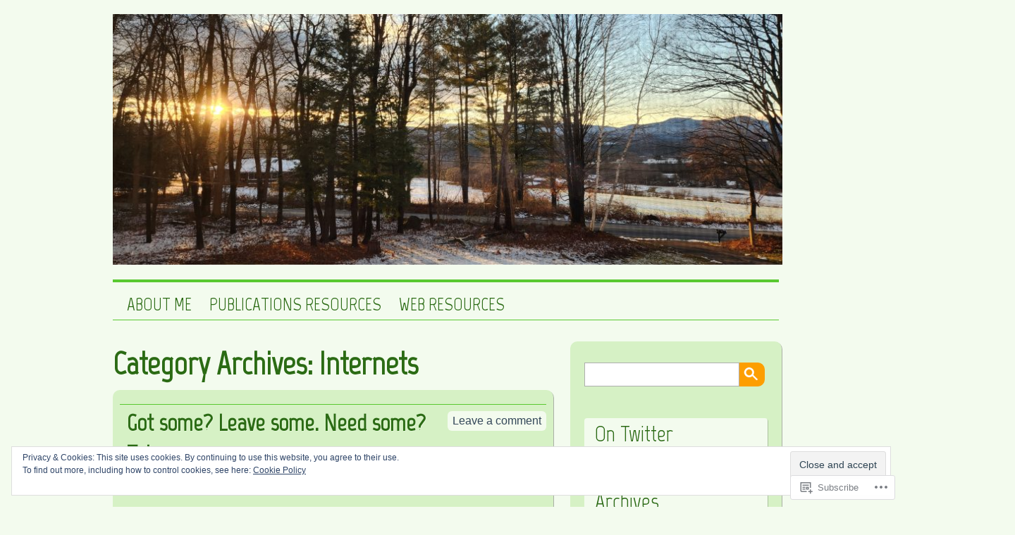

--- FILE ---
content_type: text/html; charset=UTF-8
request_url: https://eightjunebugs.com/category/internets/
body_size: 26232
content:

<!DOCTYPE html>
<html lang="en">
<head>
<meta http-equiv="Content-Type" content="text/html; charset=UTF-8" />
<meta name="viewport" content="width=device-width; initial-scale=1.0; maximum-scale=1.0;" />
<title>Internets | eightjunebugs.com</title>
<meta name='robots' content='max-image-preview:large' />

<!-- Async WordPress.com Remote Login -->
<script id="wpcom_remote_login_js">
var wpcom_remote_login_extra_auth = '';
function wpcom_remote_login_remove_dom_node_id( element_id ) {
	var dom_node = document.getElementById( element_id );
	if ( dom_node ) { dom_node.parentNode.removeChild( dom_node ); }
}
function wpcom_remote_login_remove_dom_node_classes( class_name ) {
	var dom_nodes = document.querySelectorAll( '.' + class_name );
	for ( var i = 0; i < dom_nodes.length; i++ ) {
		dom_nodes[ i ].parentNode.removeChild( dom_nodes[ i ] );
	}
}
function wpcom_remote_login_final_cleanup() {
	wpcom_remote_login_remove_dom_node_classes( "wpcom_remote_login_msg" );
	wpcom_remote_login_remove_dom_node_id( "wpcom_remote_login_key" );
	wpcom_remote_login_remove_dom_node_id( "wpcom_remote_login_validate" );
	wpcom_remote_login_remove_dom_node_id( "wpcom_remote_login_js" );
	wpcom_remote_login_remove_dom_node_id( "wpcom_request_access_iframe" );
	wpcom_remote_login_remove_dom_node_id( "wpcom_request_access_styles" );
}

// Watch for messages back from the remote login
window.addEventListener( "message", function( e ) {
	if ( e.origin === "https://r-login.wordpress.com" ) {
		var data = {};
		try {
			data = JSON.parse( e.data );
		} catch( e ) {
			wpcom_remote_login_final_cleanup();
			return;
		}

		if ( data.msg === 'LOGIN' ) {
			// Clean up the login check iframe
			wpcom_remote_login_remove_dom_node_id( "wpcom_remote_login_key" );

			var id_regex = new RegExp( /^[0-9]+$/ );
			var token_regex = new RegExp( /^.*|.*|.*$/ );
			if (
				token_regex.test( data.token )
				&& id_regex.test( data.wpcomid )
			) {
				// We have everything we need to ask for a login
				var script = document.createElement( "script" );
				script.setAttribute( "id", "wpcom_remote_login_validate" );
				script.src = '/remote-login.php?wpcom_remote_login=validate'
					+ '&wpcomid=' + data.wpcomid
					+ '&token=' + encodeURIComponent( data.token )
					+ '&host=' + window.location.protocol
					+ '//' + window.location.hostname
					+ '&postid=3151'
					+ '&is_singular=';
				document.body.appendChild( script );
			}

			return;
		}

		// Safari ITP, not logged in, so redirect
		if ( data.msg === 'LOGIN-REDIRECT' ) {
			window.location = 'https://wordpress.com/log-in?redirect_to=' + window.location.href;
			return;
		}

		// Safari ITP, storage access failed, remove the request
		if ( data.msg === 'LOGIN-REMOVE' ) {
			var css_zap = 'html { -webkit-transition: margin-top 1s; transition: margin-top 1s; } /* 9001 */ html { margin-top: 0 !important; } * html body { margin-top: 0 !important; } @media screen and ( max-width: 782px ) { html { margin-top: 0 !important; } * html body { margin-top: 0 !important; } }';
			var style_zap = document.createElement( 'style' );
			style_zap.type = 'text/css';
			style_zap.appendChild( document.createTextNode( css_zap ) );
			document.body.appendChild( style_zap );

			var e = document.getElementById( 'wpcom_request_access_iframe' );
			e.parentNode.removeChild( e );

			document.cookie = 'wordpress_com_login_access=denied; path=/; max-age=31536000';

			return;
		}

		// Safari ITP
		if ( data.msg === 'REQUEST_ACCESS' ) {
			console.log( 'request access: safari' );

			// Check ITP iframe enable/disable knob
			if ( wpcom_remote_login_extra_auth !== 'safari_itp_iframe' ) {
				return;
			}

			// If we are in a "private window" there is no ITP.
			var private_window = false;
			try {
				var opendb = window.openDatabase( null, null, null, null );
			} catch( e ) {
				private_window = true;
			}

			if ( private_window ) {
				console.log( 'private window' );
				return;
			}

			var iframe = document.createElement( 'iframe' );
			iframe.id = 'wpcom_request_access_iframe';
			iframe.setAttribute( 'scrolling', 'no' );
			iframe.setAttribute( 'sandbox', 'allow-storage-access-by-user-activation allow-scripts allow-same-origin allow-top-navigation-by-user-activation' );
			iframe.src = 'https://r-login.wordpress.com/remote-login.php?wpcom_remote_login=request_access&origin=' + encodeURIComponent( data.origin ) + '&wpcomid=' + encodeURIComponent( data.wpcomid );

			var css = 'html { -webkit-transition: margin-top 1s; transition: margin-top 1s; } /* 9001 */ html { margin-top: 46px !important; } * html body { margin-top: 46px !important; } @media screen and ( max-width: 660px ) { html { margin-top: 71px !important; } * html body { margin-top: 71px !important; } #wpcom_request_access_iframe { display: block; height: 71px !important; } } #wpcom_request_access_iframe { border: 0px; height: 46px; position: fixed; top: 0; left: 0; width: 100%; min-width: 100%; z-index: 99999; background: #23282d; } ';

			var style = document.createElement( 'style' );
			style.type = 'text/css';
			style.id = 'wpcom_request_access_styles';
			style.appendChild( document.createTextNode( css ) );
			document.body.appendChild( style );

			document.body.appendChild( iframe );
		}

		if ( data.msg === 'DONE' ) {
			wpcom_remote_login_final_cleanup();
		}
	}
}, false );

// Inject the remote login iframe after the page has had a chance to load
// more critical resources
window.addEventListener( "DOMContentLoaded", function( e ) {
	var iframe = document.createElement( "iframe" );
	iframe.style.display = "none";
	iframe.setAttribute( "scrolling", "no" );
	iframe.setAttribute( "id", "wpcom_remote_login_key" );
	iframe.src = "https://r-login.wordpress.com/remote-login.php"
		+ "?wpcom_remote_login=key"
		+ "&origin=aHR0cHM6Ly9laWdodGp1bmVidWdzLmNvbQ%3D%3D"
		+ "&wpcomid=2440708"
		+ "&time=" + Math.floor( Date.now() / 1000 );
	document.body.appendChild( iframe );
}, false );
</script>
<link rel='dns-prefetch' href='//s0.wp.com' />
<link rel='dns-prefetch' href='//fonts-api.wp.com' />
<link rel='dns-prefetch' href='//af.pubmine.com' />
<link rel="alternate" type="application/rss+xml" title="eightjunebugs.com &raquo; Feed" href="https://eightjunebugs.com/feed/" />
<link rel="alternate" type="application/rss+xml" title="eightjunebugs.com &raquo; Comments Feed" href="https://eightjunebugs.com/comments/feed/" />
<link rel="alternate" type="application/rss+xml" title="eightjunebugs.com &raquo; Internets Category Feed" href="https://eightjunebugs.com/category/internets/feed/" />
	<script type="text/javascript">
		/* <![CDATA[ */
		function addLoadEvent(func) {
			var oldonload = window.onload;
			if (typeof window.onload != 'function') {
				window.onload = func;
			} else {
				window.onload = function () {
					oldonload();
					func();
				}
			}
		}
		/* ]]> */
	</script>
	<link crossorigin='anonymous' rel='stylesheet' id='all-css-0-1' href='/_static/??/wp-content/mu-plugins/widgets/eu-cookie-law/templates/style.css,/wp-content/mu-plugins/jetpack-plugin/sun/modules/infinite-scroll/infinity.css?m=1753279645j&cssminify=yes' type='text/css' media='all' />
<style id='wp-emoji-styles-inline-css'>

	img.wp-smiley, img.emoji {
		display: inline !important;
		border: none !important;
		box-shadow: none !important;
		height: 1em !important;
		width: 1em !important;
		margin: 0 0.07em !important;
		vertical-align: -0.1em !important;
		background: none !important;
		padding: 0 !important;
	}
/*# sourceURL=wp-emoji-styles-inline-css */
</style>
<link crossorigin='anonymous' rel='stylesheet' id='all-css-2-1' href='/wp-content/plugins/gutenberg-core/v22.2.0/build/styles/block-library/style.css?m=1764855221i&cssminify=yes' type='text/css' media='all' />
<style id='wp-block-library-inline-css'>
.has-text-align-justify {
	text-align:justify;
}
.has-text-align-justify{text-align:justify;}

/*# sourceURL=wp-block-library-inline-css */
</style><style id='global-styles-inline-css'>
:root{--wp--preset--aspect-ratio--square: 1;--wp--preset--aspect-ratio--4-3: 4/3;--wp--preset--aspect-ratio--3-4: 3/4;--wp--preset--aspect-ratio--3-2: 3/2;--wp--preset--aspect-ratio--2-3: 2/3;--wp--preset--aspect-ratio--16-9: 16/9;--wp--preset--aspect-ratio--9-16: 9/16;--wp--preset--color--black: #000000;--wp--preset--color--cyan-bluish-gray: #abb8c3;--wp--preset--color--white: #ffffff;--wp--preset--color--pale-pink: #f78da7;--wp--preset--color--vivid-red: #cf2e2e;--wp--preset--color--luminous-vivid-orange: #ff6900;--wp--preset--color--luminous-vivid-amber: #fcb900;--wp--preset--color--light-green-cyan: #7bdcb5;--wp--preset--color--vivid-green-cyan: #00d084;--wp--preset--color--pale-cyan-blue: #8ed1fc;--wp--preset--color--vivid-cyan-blue: #0693e3;--wp--preset--color--vivid-purple: #9b51e0;--wp--preset--gradient--vivid-cyan-blue-to-vivid-purple: linear-gradient(135deg,rgb(6,147,227) 0%,rgb(155,81,224) 100%);--wp--preset--gradient--light-green-cyan-to-vivid-green-cyan: linear-gradient(135deg,rgb(122,220,180) 0%,rgb(0,208,130) 100%);--wp--preset--gradient--luminous-vivid-amber-to-luminous-vivid-orange: linear-gradient(135deg,rgb(252,185,0) 0%,rgb(255,105,0) 100%);--wp--preset--gradient--luminous-vivid-orange-to-vivid-red: linear-gradient(135deg,rgb(255,105,0) 0%,rgb(207,46,46) 100%);--wp--preset--gradient--very-light-gray-to-cyan-bluish-gray: linear-gradient(135deg,rgb(238,238,238) 0%,rgb(169,184,195) 100%);--wp--preset--gradient--cool-to-warm-spectrum: linear-gradient(135deg,rgb(74,234,220) 0%,rgb(151,120,209) 20%,rgb(207,42,186) 40%,rgb(238,44,130) 60%,rgb(251,105,98) 80%,rgb(254,248,76) 100%);--wp--preset--gradient--blush-light-purple: linear-gradient(135deg,rgb(255,206,236) 0%,rgb(152,150,240) 100%);--wp--preset--gradient--blush-bordeaux: linear-gradient(135deg,rgb(254,205,165) 0%,rgb(254,45,45) 50%,rgb(107,0,62) 100%);--wp--preset--gradient--luminous-dusk: linear-gradient(135deg,rgb(255,203,112) 0%,rgb(199,81,192) 50%,rgb(65,88,208) 100%);--wp--preset--gradient--pale-ocean: linear-gradient(135deg,rgb(255,245,203) 0%,rgb(182,227,212) 50%,rgb(51,167,181) 100%);--wp--preset--gradient--electric-grass: linear-gradient(135deg,rgb(202,248,128) 0%,rgb(113,206,126) 100%);--wp--preset--gradient--midnight: linear-gradient(135deg,rgb(2,3,129) 0%,rgb(40,116,252) 100%);--wp--preset--font-size--small: 13px;--wp--preset--font-size--medium: 20px;--wp--preset--font-size--large: 36px;--wp--preset--font-size--x-large: 42px;--wp--preset--font-family--albert-sans: 'Albert Sans', sans-serif;--wp--preset--font-family--alegreya: Alegreya, serif;--wp--preset--font-family--arvo: Arvo, serif;--wp--preset--font-family--bodoni-moda: 'Bodoni Moda', serif;--wp--preset--font-family--bricolage-grotesque: 'Bricolage Grotesque', sans-serif;--wp--preset--font-family--cabin: Cabin, sans-serif;--wp--preset--font-family--chivo: Chivo, sans-serif;--wp--preset--font-family--commissioner: Commissioner, sans-serif;--wp--preset--font-family--cormorant: Cormorant, serif;--wp--preset--font-family--courier-prime: 'Courier Prime', monospace;--wp--preset--font-family--crimson-pro: 'Crimson Pro', serif;--wp--preset--font-family--dm-mono: 'DM Mono', monospace;--wp--preset--font-family--dm-sans: 'DM Sans', sans-serif;--wp--preset--font-family--dm-serif-display: 'DM Serif Display', serif;--wp--preset--font-family--domine: Domine, serif;--wp--preset--font-family--eb-garamond: 'EB Garamond', serif;--wp--preset--font-family--epilogue: Epilogue, sans-serif;--wp--preset--font-family--fahkwang: Fahkwang, sans-serif;--wp--preset--font-family--figtree: Figtree, sans-serif;--wp--preset--font-family--fira-sans: 'Fira Sans', sans-serif;--wp--preset--font-family--fjalla-one: 'Fjalla One', sans-serif;--wp--preset--font-family--fraunces: Fraunces, serif;--wp--preset--font-family--gabarito: Gabarito, system-ui;--wp--preset--font-family--ibm-plex-mono: 'IBM Plex Mono', monospace;--wp--preset--font-family--ibm-plex-sans: 'IBM Plex Sans', sans-serif;--wp--preset--font-family--ibarra-real-nova: 'Ibarra Real Nova', serif;--wp--preset--font-family--instrument-serif: 'Instrument Serif', serif;--wp--preset--font-family--inter: Inter, sans-serif;--wp--preset--font-family--josefin-sans: 'Josefin Sans', sans-serif;--wp--preset--font-family--jost: Jost, sans-serif;--wp--preset--font-family--libre-baskerville: 'Libre Baskerville', serif;--wp--preset--font-family--libre-franklin: 'Libre Franklin', sans-serif;--wp--preset--font-family--literata: Literata, serif;--wp--preset--font-family--lora: Lora, serif;--wp--preset--font-family--merriweather: Merriweather, serif;--wp--preset--font-family--montserrat: Montserrat, sans-serif;--wp--preset--font-family--newsreader: Newsreader, serif;--wp--preset--font-family--noto-sans-mono: 'Noto Sans Mono', sans-serif;--wp--preset--font-family--nunito: Nunito, sans-serif;--wp--preset--font-family--open-sans: 'Open Sans', sans-serif;--wp--preset--font-family--overpass: Overpass, sans-serif;--wp--preset--font-family--pt-serif: 'PT Serif', serif;--wp--preset--font-family--petrona: Petrona, serif;--wp--preset--font-family--piazzolla: Piazzolla, serif;--wp--preset--font-family--playfair-display: 'Playfair Display', serif;--wp--preset--font-family--plus-jakarta-sans: 'Plus Jakarta Sans', sans-serif;--wp--preset--font-family--poppins: Poppins, sans-serif;--wp--preset--font-family--raleway: Raleway, sans-serif;--wp--preset--font-family--roboto: Roboto, sans-serif;--wp--preset--font-family--roboto-slab: 'Roboto Slab', serif;--wp--preset--font-family--rubik: Rubik, sans-serif;--wp--preset--font-family--rufina: Rufina, serif;--wp--preset--font-family--sora: Sora, sans-serif;--wp--preset--font-family--source-sans-3: 'Source Sans 3', sans-serif;--wp--preset--font-family--source-serif-4: 'Source Serif 4', serif;--wp--preset--font-family--space-mono: 'Space Mono', monospace;--wp--preset--font-family--syne: Syne, sans-serif;--wp--preset--font-family--texturina: Texturina, serif;--wp--preset--font-family--urbanist: Urbanist, sans-serif;--wp--preset--font-family--work-sans: 'Work Sans', sans-serif;--wp--preset--spacing--20: 0.44rem;--wp--preset--spacing--30: 0.67rem;--wp--preset--spacing--40: 1rem;--wp--preset--spacing--50: 1.5rem;--wp--preset--spacing--60: 2.25rem;--wp--preset--spacing--70: 3.38rem;--wp--preset--spacing--80: 5.06rem;--wp--preset--shadow--natural: 6px 6px 9px rgba(0, 0, 0, 0.2);--wp--preset--shadow--deep: 12px 12px 50px rgba(0, 0, 0, 0.4);--wp--preset--shadow--sharp: 6px 6px 0px rgba(0, 0, 0, 0.2);--wp--preset--shadow--outlined: 6px 6px 0px -3px rgb(255, 255, 255), 6px 6px rgb(0, 0, 0);--wp--preset--shadow--crisp: 6px 6px 0px rgb(0, 0, 0);}:where(.is-layout-flex){gap: 0.5em;}:where(.is-layout-grid){gap: 0.5em;}body .is-layout-flex{display: flex;}.is-layout-flex{flex-wrap: wrap;align-items: center;}.is-layout-flex > :is(*, div){margin: 0;}body .is-layout-grid{display: grid;}.is-layout-grid > :is(*, div){margin: 0;}:where(.wp-block-columns.is-layout-flex){gap: 2em;}:where(.wp-block-columns.is-layout-grid){gap: 2em;}:where(.wp-block-post-template.is-layout-flex){gap: 1.25em;}:where(.wp-block-post-template.is-layout-grid){gap: 1.25em;}.has-black-color{color: var(--wp--preset--color--black) !important;}.has-cyan-bluish-gray-color{color: var(--wp--preset--color--cyan-bluish-gray) !important;}.has-white-color{color: var(--wp--preset--color--white) !important;}.has-pale-pink-color{color: var(--wp--preset--color--pale-pink) !important;}.has-vivid-red-color{color: var(--wp--preset--color--vivid-red) !important;}.has-luminous-vivid-orange-color{color: var(--wp--preset--color--luminous-vivid-orange) !important;}.has-luminous-vivid-amber-color{color: var(--wp--preset--color--luminous-vivid-amber) !important;}.has-light-green-cyan-color{color: var(--wp--preset--color--light-green-cyan) !important;}.has-vivid-green-cyan-color{color: var(--wp--preset--color--vivid-green-cyan) !important;}.has-pale-cyan-blue-color{color: var(--wp--preset--color--pale-cyan-blue) !important;}.has-vivid-cyan-blue-color{color: var(--wp--preset--color--vivid-cyan-blue) !important;}.has-vivid-purple-color{color: var(--wp--preset--color--vivid-purple) !important;}.has-black-background-color{background-color: var(--wp--preset--color--black) !important;}.has-cyan-bluish-gray-background-color{background-color: var(--wp--preset--color--cyan-bluish-gray) !important;}.has-white-background-color{background-color: var(--wp--preset--color--white) !important;}.has-pale-pink-background-color{background-color: var(--wp--preset--color--pale-pink) !important;}.has-vivid-red-background-color{background-color: var(--wp--preset--color--vivid-red) !important;}.has-luminous-vivid-orange-background-color{background-color: var(--wp--preset--color--luminous-vivid-orange) !important;}.has-luminous-vivid-amber-background-color{background-color: var(--wp--preset--color--luminous-vivid-amber) !important;}.has-light-green-cyan-background-color{background-color: var(--wp--preset--color--light-green-cyan) !important;}.has-vivid-green-cyan-background-color{background-color: var(--wp--preset--color--vivid-green-cyan) !important;}.has-pale-cyan-blue-background-color{background-color: var(--wp--preset--color--pale-cyan-blue) !important;}.has-vivid-cyan-blue-background-color{background-color: var(--wp--preset--color--vivid-cyan-blue) !important;}.has-vivid-purple-background-color{background-color: var(--wp--preset--color--vivid-purple) !important;}.has-black-border-color{border-color: var(--wp--preset--color--black) !important;}.has-cyan-bluish-gray-border-color{border-color: var(--wp--preset--color--cyan-bluish-gray) !important;}.has-white-border-color{border-color: var(--wp--preset--color--white) !important;}.has-pale-pink-border-color{border-color: var(--wp--preset--color--pale-pink) !important;}.has-vivid-red-border-color{border-color: var(--wp--preset--color--vivid-red) !important;}.has-luminous-vivid-orange-border-color{border-color: var(--wp--preset--color--luminous-vivid-orange) !important;}.has-luminous-vivid-amber-border-color{border-color: var(--wp--preset--color--luminous-vivid-amber) !important;}.has-light-green-cyan-border-color{border-color: var(--wp--preset--color--light-green-cyan) !important;}.has-vivid-green-cyan-border-color{border-color: var(--wp--preset--color--vivid-green-cyan) !important;}.has-pale-cyan-blue-border-color{border-color: var(--wp--preset--color--pale-cyan-blue) !important;}.has-vivid-cyan-blue-border-color{border-color: var(--wp--preset--color--vivid-cyan-blue) !important;}.has-vivid-purple-border-color{border-color: var(--wp--preset--color--vivid-purple) !important;}.has-vivid-cyan-blue-to-vivid-purple-gradient-background{background: var(--wp--preset--gradient--vivid-cyan-blue-to-vivid-purple) !important;}.has-light-green-cyan-to-vivid-green-cyan-gradient-background{background: var(--wp--preset--gradient--light-green-cyan-to-vivid-green-cyan) !important;}.has-luminous-vivid-amber-to-luminous-vivid-orange-gradient-background{background: var(--wp--preset--gradient--luminous-vivid-amber-to-luminous-vivid-orange) !important;}.has-luminous-vivid-orange-to-vivid-red-gradient-background{background: var(--wp--preset--gradient--luminous-vivid-orange-to-vivid-red) !important;}.has-very-light-gray-to-cyan-bluish-gray-gradient-background{background: var(--wp--preset--gradient--very-light-gray-to-cyan-bluish-gray) !important;}.has-cool-to-warm-spectrum-gradient-background{background: var(--wp--preset--gradient--cool-to-warm-spectrum) !important;}.has-blush-light-purple-gradient-background{background: var(--wp--preset--gradient--blush-light-purple) !important;}.has-blush-bordeaux-gradient-background{background: var(--wp--preset--gradient--blush-bordeaux) !important;}.has-luminous-dusk-gradient-background{background: var(--wp--preset--gradient--luminous-dusk) !important;}.has-pale-ocean-gradient-background{background: var(--wp--preset--gradient--pale-ocean) !important;}.has-electric-grass-gradient-background{background: var(--wp--preset--gradient--electric-grass) !important;}.has-midnight-gradient-background{background: var(--wp--preset--gradient--midnight) !important;}.has-small-font-size{font-size: var(--wp--preset--font-size--small) !important;}.has-medium-font-size{font-size: var(--wp--preset--font-size--medium) !important;}.has-large-font-size{font-size: var(--wp--preset--font-size--large) !important;}.has-x-large-font-size{font-size: var(--wp--preset--font-size--x-large) !important;}.has-albert-sans-font-family{font-family: var(--wp--preset--font-family--albert-sans) !important;}.has-alegreya-font-family{font-family: var(--wp--preset--font-family--alegreya) !important;}.has-arvo-font-family{font-family: var(--wp--preset--font-family--arvo) !important;}.has-bodoni-moda-font-family{font-family: var(--wp--preset--font-family--bodoni-moda) !important;}.has-bricolage-grotesque-font-family{font-family: var(--wp--preset--font-family--bricolage-grotesque) !important;}.has-cabin-font-family{font-family: var(--wp--preset--font-family--cabin) !important;}.has-chivo-font-family{font-family: var(--wp--preset--font-family--chivo) !important;}.has-commissioner-font-family{font-family: var(--wp--preset--font-family--commissioner) !important;}.has-cormorant-font-family{font-family: var(--wp--preset--font-family--cormorant) !important;}.has-courier-prime-font-family{font-family: var(--wp--preset--font-family--courier-prime) !important;}.has-crimson-pro-font-family{font-family: var(--wp--preset--font-family--crimson-pro) !important;}.has-dm-mono-font-family{font-family: var(--wp--preset--font-family--dm-mono) !important;}.has-dm-sans-font-family{font-family: var(--wp--preset--font-family--dm-sans) !important;}.has-dm-serif-display-font-family{font-family: var(--wp--preset--font-family--dm-serif-display) !important;}.has-domine-font-family{font-family: var(--wp--preset--font-family--domine) !important;}.has-eb-garamond-font-family{font-family: var(--wp--preset--font-family--eb-garamond) !important;}.has-epilogue-font-family{font-family: var(--wp--preset--font-family--epilogue) !important;}.has-fahkwang-font-family{font-family: var(--wp--preset--font-family--fahkwang) !important;}.has-figtree-font-family{font-family: var(--wp--preset--font-family--figtree) !important;}.has-fira-sans-font-family{font-family: var(--wp--preset--font-family--fira-sans) !important;}.has-fjalla-one-font-family{font-family: var(--wp--preset--font-family--fjalla-one) !important;}.has-fraunces-font-family{font-family: var(--wp--preset--font-family--fraunces) !important;}.has-gabarito-font-family{font-family: var(--wp--preset--font-family--gabarito) !important;}.has-ibm-plex-mono-font-family{font-family: var(--wp--preset--font-family--ibm-plex-mono) !important;}.has-ibm-plex-sans-font-family{font-family: var(--wp--preset--font-family--ibm-plex-sans) !important;}.has-ibarra-real-nova-font-family{font-family: var(--wp--preset--font-family--ibarra-real-nova) !important;}.has-instrument-serif-font-family{font-family: var(--wp--preset--font-family--instrument-serif) !important;}.has-inter-font-family{font-family: var(--wp--preset--font-family--inter) !important;}.has-josefin-sans-font-family{font-family: var(--wp--preset--font-family--josefin-sans) !important;}.has-jost-font-family{font-family: var(--wp--preset--font-family--jost) !important;}.has-libre-baskerville-font-family{font-family: var(--wp--preset--font-family--libre-baskerville) !important;}.has-libre-franklin-font-family{font-family: var(--wp--preset--font-family--libre-franklin) !important;}.has-literata-font-family{font-family: var(--wp--preset--font-family--literata) !important;}.has-lora-font-family{font-family: var(--wp--preset--font-family--lora) !important;}.has-merriweather-font-family{font-family: var(--wp--preset--font-family--merriweather) !important;}.has-montserrat-font-family{font-family: var(--wp--preset--font-family--montserrat) !important;}.has-newsreader-font-family{font-family: var(--wp--preset--font-family--newsreader) !important;}.has-noto-sans-mono-font-family{font-family: var(--wp--preset--font-family--noto-sans-mono) !important;}.has-nunito-font-family{font-family: var(--wp--preset--font-family--nunito) !important;}.has-open-sans-font-family{font-family: var(--wp--preset--font-family--open-sans) !important;}.has-overpass-font-family{font-family: var(--wp--preset--font-family--overpass) !important;}.has-pt-serif-font-family{font-family: var(--wp--preset--font-family--pt-serif) !important;}.has-petrona-font-family{font-family: var(--wp--preset--font-family--petrona) !important;}.has-piazzolla-font-family{font-family: var(--wp--preset--font-family--piazzolla) !important;}.has-playfair-display-font-family{font-family: var(--wp--preset--font-family--playfair-display) !important;}.has-plus-jakarta-sans-font-family{font-family: var(--wp--preset--font-family--plus-jakarta-sans) !important;}.has-poppins-font-family{font-family: var(--wp--preset--font-family--poppins) !important;}.has-raleway-font-family{font-family: var(--wp--preset--font-family--raleway) !important;}.has-roboto-font-family{font-family: var(--wp--preset--font-family--roboto) !important;}.has-roboto-slab-font-family{font-family: var(--wp--preset--font-family--roboto-slab) !important;}.has-rubik-font-family{font-family: var(--wp--preset--font-family--rubik) !important;}.has-rufina-font-family{font-family: var(--wp--preset--font-family--rufina) !important;}.has-sora-font-family{font-family: var(--wp--preset--font-family--sora) !important;}.has-source-sans-3-font-family{font-family: var(--wp--preset--font-family--source-sans-3) !important;}.has-source-serif-4-font-family{font-family: var(--wp--preset--font-family--source-serif-4) !important;}.has-space-mono-font-family{font-family: var(--wp--preset--font-family--space-mono) !important;}.has-syne-font-family{font-family: var(--wp--preset--font-family--syne) !important;}.has-texturina-font-family{font-family: var(--wp--preset--font-family--texturina) !important;}.has-urbanist-font-family{font-family: var(--wp--preset--font-family--urbanist) !important;}.has-work-sans-font-family{font-family: var(--wp--preset--font-family--work-sans) !important;}
/*# sourceURL=global-styles-inline-css */
</style>

<style id='classic-theme-styles-inline-css'>
/*! This file is auto-generated */
.wp-block-button__link{color:#fff;background-color:#32373c;border-radius:9999px;box-shadow:none;text-decoration:none;padding:calc(.667em + 2px) calc(1.333em + 2px);font-size:1.125em}.wp-block-file__button{background:#32373c;color:#fff;text-decoration:none}
/*# sourceURL=/wp-includes/css/classic-themes.min.css */
</style>
<link crossorigin='anonymous' rel='stylesheet' id='all-css-4-1' href='/_static/??-eJx9j+8KwjAMxF/ILHQb/vkgPsvahRltt9KkTt/eijgFYV9COO53x+EcwU2j0qgYfR54FHST9ZO7CtaV2VcGhEP0BIluVYs9iy4OEH14qpzIBn+CQoZvVqKih9jpyxGo5448hWJbw2buB9KCy+cHpfs6EksNWBsTiUC5gXMAPZcu+ePeMsZscUgsHXtPuIw5haPZtWZ7aJqmvjwBj51rbw==&cssminify=yes' type='text/css' media='all' />
<link rel='stylesheet' id='grisaille-fonts-css' href='https://fonts-api.wp.com/css?family=Marvel%7CBevan&#038;ver=6.9-RC2-61304' media='all' />
<link crossorigin='anonymous' rel='stylesheet' id='all-css-6-1' href='/_static/??-eJx9y0EKAjEMheELWcNARV2IZ+mEWCNpUpqWwds77mY2s3s/vA+WGtC0k3bobyrkUMcMubEnFiFgRfD+FQpLRStndD/BBpURqozM6tBoFsvrzLC+NnmEMlkQw9TZdBfhJYnbnz7LY4qXe4y36xQ/P5ZCQb0=&cssminify=yes' type='text/css' media='all' />
<link crossorigin='anonymous' rel='stylesheet' id='print-css-7-1' href='/wp-content/mu-plugins/global-print/global-print.css?m=1465851035i&cssminify=yes' type='text/css' media='print' />
<link crossorigin='anonymous' rel='stylesheet' id='all-css-8-1' href='/wp-content/mu-plugins/infinity/themes/pub/grisaille.css?m=1355749080i&cssminify=yes' type='text/css' media='all' />
<style id='jetpack-global-styles-frontend-style-inline-css'>
:root { --font-headings: unset; --font-base: unset; --font-headings-default: -apple-system,BlinkMacSystemFont,"Segoe UI",Roboto,Oxygen-Sans,Ubuntu,Cantarell,"Helvetica Neue",sans-serif; --font-base-default: -apple-system,BlinkMacSystemFont,"Segoe UI",Roboto,Oxygen-Sans,Ubuntu,Cantarell,"Helvetica Neue",sans-serif;}
/*# sourceURL=jetpack-global-styles-frontend-style-inline-css */
</style>
<link crossorigin='anonymous' rel='stylesheet' id='all-css-10-1' href='/wp-content/themes/h4/global.css?m=1420737423i&cssminify=yes' type='text/css' media='all' />
<script type="text/javascript" id="wpcom-actionbar-placeholder-js-extra">
/* <![CDATA[ */
var actionbardata = {"siteID":"2440708","postID":"0","siteURL":"https://eightjunebugs.com","xhrURL":"https://eightjunebugs.com/wp-admin/admin-ajax.php","nonce":"7d8df276ec","isLoggedIn":"","statusMessage":"","subsEmailDefault":"instantly","proxyScriptUrl":"https://s0.wp.com/wp-content/js/wpcom-proxy-request.js?m=1513050504i&amp;ver=20211021","i18n":{"followedText":"New posts from this site will now appear in your \u003Ca href=\"https://wordpress.com/reader\"\u003EReader\u003C/a\u003E","foldBar":"Collapse this bar","unfoldBar":"Expand this bar","shortLinkCopied":"Shortlink copied to clipboard."}};
//# sourceURL=wpcom-actionbar-placeholder-js-extra
/* ]]> */
</script>
<script type="text/javascript" id="jetpack-mu-wpcom-settings-js-before">
/* <![CDATA[ */
var JETPACK_MU_WPCOM_SETTINGS = {"assetsUrl":"https://s0.wp.com/wp-content/mu-plugins/jetpack-mu-wpcom-plugin/sun/jetpack_vendor/automattic/jetpack-mu-wpcom/src/build/"};
//# sourceURL=jetpack-mu-wpcom-settings-js-before
/* ]]> */
</script>
<script crossorigin='anonymous' type='text/javascript'  src='/_static/??/wp-content/js/rlt-proxy.js,/wp-content/blog-plugins/wordads-classes/js/cmp/v2/cmp-non-gdpr.js?m=1720530689j'></script>
<script type="text/javascript" id="rlt-proxy-js-after">
/* <![CDATA[ */
	rltInitialize( {"token":null,"iframeOrigins":["https:\/\/widgets.wp.com"]} );
//# sourceURL=rlt-proxy-js-after
/* ]]> */
</script>
<link rel="EditURI" type="application/rsd+xml" title="RSD" href="https://8junebugs.wordpress.com/xmlrpc.php?rsd" />
<meta name="generator" content="WordPress.com" />

<!-- Jetpack Open Graph Tags -->
<meta property="og:type" content="website" />
<meta property="og:title" content="Internets &#8211; eightjunebugs.com" />
<meta property="og:url" content="https://eightjunebugs.com/category/internets/" />
<meta property="og:site_name" content="eightjunebugs.com" />
<meta property="og:image" content="https://eightjunebugs.com/wp-content/uploads/2025/01/cropped-20241129_153957.jpg?w=200" />
<meta property="og:image:width" content="200" />
<meta property="og:image:height" content="200" />
<meta property="og:image:alt" content="" />
<meta property="og:locale" content="en_US" />

<!-- End Jetpack Open Graph Tags -->
<link rel='openid.server' href='https://eightjunebugs.com/?openidserver=1' />
<link rel='openid.delegate' href='https://eightjunebugs.com/' />
<link rel="search" type="application/opensearchdescription+xml" href="https://eightjunebugs.com/osd.xml" title="eightjunebugs.com" />
<link rel="search" type="application/opensearchdescription+xml" href="https://s1.wp.com/opensearch.xml" title="WordPress.com" />
<meta name="theme-color" content="#f3fbee" />
		<style type="text/css">
			.recentcomments a {
				display: inline !important;
				padding: 0 !important;
				margin: 0 !important;
			}

			table.recentcommentsavatartop img.avatar, table.recentcommentsavatarend img.avatar {
				border: 0px;
				margin: 0;
			}

			table.recentcommentsavatartop a, table.recentcommentsavatarend a {
				border: 0px !important;
				background-color: transparent !important;
			}

			td.recentcommentsavatarend, td.recentcommentsavatartop {
				padding: 0px 0px 1px 0px;
				margin: 0px;
			}

			td.recentcommentstextend {
				border: none !important;
				padding: 0px 0px 2px 10px;
			}

			.rtl td.recentcommentstextend {
				padding: 0px 10px 2px 0px;
			}

			td.recentcommentstexttop {
				border: none;
				padding: 0px 0px 0px 10px;
			}

			.rtl td.recentcommentstexttop {
				padding: 0px 10px 0px 0px;
			}
		</style>
		<meta name="description" content="Posts about Internets written by 8junebugs" />
	<style type="text/css">
		#site-title h1 a {
		 	color: #blank;
        }
		#site-description {
			color: #blank;
		}
 		 		#site-title h1 {
 			padding: 0;
 		}
		#site-title h1 a  {
			display: block;
			text-indent: -99999px;
		}
		#site-description {
			display: none;
			text-indent: -99999px;
		}
				#site-title {
			position: absolute !important;
			clip: rect(1px 1px 1px 1px); /* IE6, IE7 */
			clip: rect(1px, 1px, 1px, 1px);
		}
			</style>
	<style type="text/css" id="custom-background-css">
body.custom-background { background-color: #f3fbee; }
</style>
	<script type="text/javascript">
/* <![CDATA[ */
var wa_client = {}; wa_client.cmd = []; wa_client.config = { 'blog_id': 2440708, 'blog_language': 'en', 'is_wordads': false, 'hosting_type': 0, 'afp_account_id': null, 'afp_host_id': 5038568878849053, 'theme': 'pub/grisaille', '_': { 'title': 'Advertisement', 'privacy_settings': 'Privacy Settings' }, 'formats': [ 'belowpost', 'bottom_sticky', 'sidebar_sticky_right', 'sidebar', 'gutenberg_rectangle', 'gutenberg_leaderboard', 'gutenberg_mobile_leaderboard', 'gutenberg_skyscraper' ] };
/* ]]> */
</script>
		<script type="text/javascript">

			window.doNotSellCallback = function() {

				var linkElements = [
					'a[href="https://wordpress.com/?ref=footer_blog"]',
					'a[href="https://wordpress.com/?ref=footer_website"]',
					'a[href="https://wordpress.com/?ref=vertical_footer"]',
					'a[href^="https://wordpress.com/?ref=footer_segment_"]',
				].join(',');

				var dnsLink = document.createElement( 'a' );
				dnsLink.href = 'https://wordpress.com/advertising-program-optout/';
				dnsLink.classList.add( 'do-not-sell-link' );
				dnsLink.rel = 'nofollow';
				dnsLink.style.marginLeft = '0.5em';
				dnsLink.textContent = 'Do Not Sell or Share My Personal Information';

				var creditLinks = document.querySelectorAll( linkElements );

				if ( 0 === creditLinks.length ) {
					return false;
				}

				Array.prototype.forEach.call( creditLinks, function( el ) {
					el.insertAdjacentElement( 'afterend', dnsLink );
				});

				return true;
			};

		</script>
		<style type="text/css" id="custom-colors-css">	li.type-post.sticky, .error-page {
		box-shadow: rgba(255, 255, 255, 0.3) 1px 1px;
	}
	li.type-post, div.type-post, .type-page, .home-post, .featured, #secondary-content, #secondary-home {
		box-shadow: rgba(0, 0, 0, 0.3) 1px 1px;
	}
	#secondary-content li a {
		text-shadow: rgba(255, 255, 255, 0.3) 1px 1px;
	}
	#secondary-content h3 {
		box-shadow: rgba(0, 0, 0, 0.2) 1px 1px;
	}
	#primary-content h1.post-title a, #primary-content h2.post-title a {
		text-shadow: rgba(255, 255, 255, 0.3) 1px 1px;
	}
	div.post-wrap a:hover.more-link, div.post-wrap a:hover.read_more {
		box-shadow: none;
	}
	.the-date, p.post-meta,
	#primary-content h1.post-title, #primary-content h2.post-title, #primary-content .bottom-border {
		background: none;
		border-top: 1px solid;
	}
	p.post-meta small {
		background: none;
		border-bottom: 1px solid;
	}
	#top-menu {
		background: none;
		border-top: 4px solid;
	}
	#infinite-footer .container {
		border-color: rgba( 255, 255, 255, 0.2 );
	}
	.post-link, pre {
		border: none;
	}
	#commentlist li.bypostauthor, #commentlist li.comment, #commentlist li.trackback, #commentlist li.pingback {
		border: none;
	}
	.pagination-newer a, .pagination-older a {
		padding: 5px;
	}
body { background-color: #f3fbee;}
#top-menu ul ul li { background: #f3fbee;}
#top-menu ul ul li { border-color: #FFFFFF;}
body, #wpbody, .form-table .pre, .ui-autocomplete li a { color: #2B6B14;}
#top-menu, .the-date, p.post-meta, p.post-meta small, #primary-content h1.post-title, #primary-content h2.post-title, #primary-content .bottom-border { border-color: #59C930;}
a { color: #2B6B14;}
#infinite-footer .blog-info a { color: #2B6B14;}
#infinite-footer .blog-credits a { color: #2B6B14;}
#top-menu li a { color: #2B6B14;}
#top-menu li a:hover { color: #3A8B1C;}
#secondary-content, #secondary-home { background: #D6F1C5;}
li.type-post, div.type-post, .type-page, .home-post, .featured { background: #D6F1C5;}
li.type-post.sticky { background: #C7ECB0;}
.error-page { background: #C7ECB0;}
.comments { background: #F3FBEE;}
#infinite-handle span, #infinite-handle span:hover { background: #D6F1C5;}
#commentlist li.comment, #commentlist li.trackback, #commentlist li.pingback { background: #B8E79B;}
#commentlist li.bypostauthor { background: #C7ECB0;}
.post-link { background: #D6F1C5;}
.pagination-newer a, .pagination-older a { background: #D6F1C5;}
pre, blockquote { background: #B8E79B;}
div.post-wrap a.more-link, div.post-wrap a.read_more { background: #F3FBEE;}
#secondary-content h3 { background: #F3FBEE;}
.pages-links a:hover { color: #2B6B14;}
div.post-wrap a:hover.more-link, div.post-wrap a:hover.read_more { background: #F3FBEE;}
#infinite-footer .container { background: #f3fbee;}
#infinite-footer .blog-credits { color: #2B6B14;}
</style>
<link rel="icon" href="https://eightjunebugs.com/wp-content/uploads/2025/01/cropped-20241129_153957.jpg?w=32" sizes="32x32" />
<link rel="icon" href="https://eightjunebugs.com/wp-content/uploads/2025/01/cropped-20241129_153957.jpg?w=192" sizes="192x192" />
<link rel="apple-touch-icon" href="https://eightjunebugs.com/wp-content/uploads/2025/01/cropped-20241129_153957.jpg?w=180" />
<meta name="msapplication-TileImage" content="https://eightjunebugs.com/wp-content/uploads/2025/01/cropped-20241129_153957.jpg?w=270" />
<script type="text/javascript">
	window.google_analytics_uacct = "UA-52447-2";
</script>

<script type="text/javascript">
	var _gaq = _gaq || [];
	_gaq.push(['_setAccount', 'UA-52447-2']);
	_gaq.push(['_gat._anonymizeIp']);
	_gaq.push(['_setDomainName', 'none']);
	_gaq.push(['_setAllowLinker', true]);
	_gaq.push(['_initData']);
	_gaq.push(['_trackPageview']);

	(function() {
		var ga = document.createElement('script'); ga.type = 'text/javascript'; ga.async = true;
		ga.src = ('https:' == document.location.protocol ? 'https://ssl' : 'http://www') + '.google-analytics.com/ga.js';
		(document.getElementsByTagName('head')[0] || document.getElementsByTagName('body')[0]).appendChild(ga);
	})();
</script>
<link crossorigin='anonymous' rel='stylesheet' id='all-css-0-3' href='/_static/??-eJydzNEKwjAMheEXsoapc+xCfBSpWRjd0rQ0DWNvL8LmpYiX/+HwwZIdJqkkFaK5zDYGUZioZo/z1qAm8AiC8OSEs4IuIVM5ouoBfgZiGoxJAX1JpsSfzz786dXANLjRM1NZv9Xbv8db07XnU9dfL+30AlHOX2M=&cssminify=yes' type='text/css' media='all' />
</head>

<body class="archive category category-internets category-5888 custom-background wp-theme-pubgrisaille customizer-styles-applied jetpack-reblog-enabled" >

<div id="canvas">

	
	<div class="social-media">

		
		
		
					<!--<a href="https://eightjunebugs.com/feed/" class="rss" title="RSS Feed">RSS Feed</a>-->
		
	</div><!-- .social-media-->

	<ul class="skip">
		<li><a href="#menu">Skip to navigation</a></li>
		<li><a href="#primary-content">Skip to main content</a></li>
		<li><a href="#secondary-content">Skip to secondary content</a></li>
		<li><a href="#footer">Skip to footer</a></li>
	</ul><!-- end .skip-->

	<div id="header-wrap">
		<div id="header">
							<a href="https://eightjunebugs.com"><img src="https://eightjunebugs.com/wp-content/uploads/2025/01/cropped-20241129_153957-1.jpg" alt="eightjunebugs.com" /></a>
						<div id="site-title">
				<div class="masthead">
					<h1><a href="https://eightjunebugs.com">eightjunebugs.com</a></h1>
					<div id="site-description"></div>
				</div>
			</div><!-- end #site-title -->
		</div> <!-- end #header-->
		<!--by default your pages will be displayed unless you specify your own menu content under Menu through the admin panel-->
		<div id="top-menu">
			<div class="menu"><ul>
<li class="page_item page-item-2 page_item_has_children"><a href="https://eightjunebugs.com/about/">About Me</a>
<ul class='children'>
	<li class="page_item page-item-1496"><a href="https://eightjunebugs.com/about/life-list/">Life List</a></li>
</ul>
</li>
<li class="page_item page-item-28"><a href="https://eightjunebugs.com/publications-resources/">Publications Resources</a></li>
<li class="page_item page-item-100"><a href="https://eightjunebugs.com/web-resources/">Web Resources</a></li>
</ul></div>
		</div><!-- end #top-menu -->
	</div><!-- end #header-wrap-->

	<div id="primary-content">

	<div id="archives">
		<h2>
		Category Archives: <span>Internets</span>		</h2>
	</div>

 	<ol id="posts">
		
			<li id="post-3151"  class="post-3151 post type-post status-publish format-standard hentry category-internets category-nimby-no-more category-pop-goes-the-culture">

				<h2 class="post-title"><a href="https://eightjunebugs.com/2013/11/01/got-some-leave-some-need-some-take-some/" rel="bookmark" title=" title="Got some? Leave some. Need some? Take&nbsp;some."">Got some? Leave some. Need some? Take&nbsp;some.</a></h2>
									<span class="comments"><a href="https://eightjunebugs.com/2013/11/01/got-some-leave-some-need-some-take-some/#respond">Leave a comment</a></span>
							  	<p class="the-date"><a href="https://eightjunebugs.com/2013/11/01/got-some-leave-some-need-some-take-some/" rel="bookmark">November 1, 2013</a> by 8junebugs</p>

			  	<div class="post-wrap">
			  							<p>We interrupt your regularly scheduled baby pictures with this important announcement: Beginning this month, millions of US families will have &#8230; <br /><a class="more-link" href="https://eightjunebugs.com/2013/11/01/got-some-leave-some-need-some-take-some/">Continue reading</a></p>
			  	</div>
			  	<p class="post-meta">
					<small>
												<span class="cat-links">
							Category: <a href="https://eightjunebugs.com/category/internets/" rel="category tag">Internets</a>, <a href="https://eightjunebugs.com/category/nimby-no-more/" rel="category tag">NIMBY no more</a>, <a href="https://eightjunebugs.com/category/pop-goes-the-culture/" rel="category tag">Pop goes the culture</a>						</span>
						
																	</small>
				</p>

			</li>

			
		
			<li id="post-2647"  class="post-2647 post type-post status-publish format-standard hentry category-happily-ever-after category-internets category-the-day-they-taught-law-at-law-school">

				<h2 class="post-title"><a href="https://eightjunebugs.com/2012/09/15/airbnb-accommodations-for-homebodies/" rel="bookmark" title=" title="Airbnb: Accommodations for&nbsp;Homebodies"">Airbnb: Accommodations for&nbsp;Homebodies</a></h2>
									<span class="comments"><a href="https://eightjunebugs.com/2012/09/15/airbnb-accommodations-for-homebodies/#respond">Leave a comment</a></span>
							  	<p class="the-date"><a href="https://eightjunebugs.com/2012/09/15/airbnb-accommodations-for-homebodies/" rel="bookmark">September 15, 2012</a> by 8junebugs</p>

			  	<div class="post-wrap">
			  							<p>I&#8217;ve been fascinated by Airbnb for a while now. From time to time, I&#8217;ll run searches on little getaway places, &#8230; <br /><a class="more-link" href="https://eightjunebugs.com/2012/09/15/airbnb-accommodations-for-homebodies/">Continue reading</a></p>
			  	</div>
			  	<p class="post-meta">
					<small>
												<span class="cat-links">
							Category: <a href="https://eightjunebugs.com/category/happily-ever-after/" rel="category tag">Happily ever after</a>, <a href="https://eightjunebugs.com/category/internets/" rel="category tag">Internets</a>, <a href="https://eightjunebugs.com/category/the-day-they-taught-law-at-law-school/" rel="category tag">The day they taught law at law school</a>						</span>
						
																	</small>
				</p>

			</li>

			
		
			<li id="post-2406"  class="post-2406 post type-post status-publish format-standard hentry category-a-life-less-ordinary category-all-the-livelong-day category-internets category-nimby-no-more category-pop-goes-the-culture">

				<h2 class="post-title"><a href="https://eightjunebugs.com/2011/10/03/occupied/" rel="bookmark" title=" title="Occupied: Many voices, many messages, one main&nbsp;point"">Occupied: Many voices, many messages, one main&nbsp;point</a></h2>
									<span class="comments"><a href="https://eightjunebugs.com/2011/10/03/occupied/#respond">Leave a comment</a></span>
							  	<p class="the-date"><a href="https://eightjunebugs.com/2011/10/03/occupied/" rel="bookmark">October 3, 2011</a> by 8junebugs</p>

			  	<div class="post-wrap">
			  							<p>Occupy Wall Street started in New York City on September 17. The protest continues today &#8212; in an increasing number of US &#8230; <br /><a class="more-link" href="https://eightjunebugs.com/2011/10/03/occupied/">Continue reading</a></p>
			  	</div>
			  	<p class="post-meta">
					<small>
												<span class="cat-links">
							Category: <a href="https://eightjunebugs.com/category/a-life-less-ordinary/" rel="category tag">A life less ordinary</a>, <a href="https://eightjunebugs.com/category/all-the-livelong-day/" rel="category tag">All the livelong day</a>, <a href="https://eightjunebugs.com/category/internets/" rel="category tag">Internets</a>, <a href="https://eightjunebugs.com/category/nimby-no-more/" rel="category tag">NIMBY no more</a>, <a href="https://eightjunebugs.com/category/pop-goes-the-culture/" rel="category tag">Pop goes the culture</a>						</span>
						
																	</small>
				</p>

			</li>

			
		
			<li id="post-2166"  class="post-2166 post type-post status-publish format-standard hentry category-a-life-less-ordinary category-internets">

				<h2 class="post-title"><a href="https://eightjunebugs.com/2011/01/08/now-we-are-three/" rel="bookmark" title=" title="Now we are&nbsp;three"">Now we are&nbsp;three</a></h2>
									<span class="comments"><a href="https://eightjunebugs.com/2011/01/08/now-we-are-three/#respond">Leave a comment</a></span>
							  	<p class="the-date"><a href="https://eightjunebugs.com/2011/01/08/now-we-are-three/" rel="bookmark">January 8, 2011</a> by 8junebugs</p>

			  	<div class="post-wrap">
			  							<p>Admin note: Happy birthday, little blog! Together, we&#8217;ve put more than 500 trains of thought out into the world, plus &#8230; <br /><a class="more-link" href="https://eightjunebugs.com/2011/01/08/now-we-are-three/">Continue reading</a></p>
			  	</div>
			  	<p class="post-meta">
					<small>
												<span class="cat-links">
							Category: <a href="https://eightjunebugs.com/category/a-life-less-ordinary/" rel="category tag">A life less ordinary</a>, <a href="https://eightjunebugs.com/category/internets/" rel="category tag">Internets</a>						</span>
						
																	</small>
				</p>

			</li>

			
		
			<li id="post-2118"  class="post-2118 post type-post status-publish format-standard hentry category-internets">

				<h2 class="post-title"><a href="https://eightjunebugs.com/2010/12/17/the-most-beautiful-thing-youll-see-on-the-internet-today/" rel="bookmark" title=" title="The most beautiful thing you&#8217;ll see on the internet&nbsp;today"">The most beautiful thing you&#8217;ll see on the internet&nbsp;today</a></h2>
									<span class="comments"><a href="https://eightjunebugs.com/2010/12/17/the-most-beautiful-thing-youll-see-on-the-internet-today/#comments">1</a></span>
							  	<p class="the-date"><a href="https://eightjunebugs.com/2010/12/17/the-most-beautiful-thing-youll-see-on-the-internet-today/" rel="bookmark">December 17, 2010</a> by 8junebugs</p>

			  	<div class="post-wrap">
			  							<p>Sid&#8217;s proposal to Sara&#8211;with Muppets! See more. (H/T to @OlkinComm and @GuyKawasaki)</p>
			  	</div>
			  	<p class="post-meta">
					<small>
												<span class="cat-links">
							Category: <a href="https://eightjunebugs.com/category/internets/" rel="category tag">Internets</a>						</span>
						
																	</small>
				</p>

			</li>

			
		
			<li id="post-2112"  class="post-2112 post type-post status-publish format-standard hentry category-a-life-less-ordinary category-happily-ever-after category-internets category-suzy-homemaking">

				<h2 class="post-title"><a href="https://eightjunebugs.com/2010/12/02/wherein-google-saves-my-relationship/" rel="bookmark" title=" title="Wherein Google saves my&nbsp;relationship"">Wherein Google saves my&nbsp;relationship</a></h2>
									<span class="comments"><a href="https://eightjunebugs.com/2010/12/02/wherein-google-saves-my-relationship/#respond">Leave a comment</a></span>
							  	<p class="the-date"><a href="https://eightjunebugs.com/2010/12/02/wherein-google-saves-my-relationship/" rel="bookmark">December 2, 2010</a> by 8junebugs</p>

			  	<div class="post-wrap">
			  							<p>Search term: washed cast iron skillet with soap Best-timed and Most Appropriate Search Result in the History of Relationships: Help! Soap &#8230; <br /><a class="more-link" href="https://eightjunebugs.com/2010/12/02/wherein-google-saves-my-relationship/">Continue reading</a></p>
			  	</div>
			  	<p class="post-meta">
					<small>
												<span class="cat-links">
							Category: <a href="https://eightjunebugs.com/category/a-life-less-ordinary/" rel="category tag">A life less ordinary</a>, <a href="https://eightjunebugs.com/category/happily-ever-after/" rel="category tag">Happily ever after</a>, <a href="https://eightjunebugs.com/category/internets/" rel="category tag">Internets</a>, <a href="https://eightjunebugs.com/category/suzy-homemaking/" rel="category tag">Suzy Homemaking</a>						</span>
						
																	</small>
				</p>

			</li>

			
		
			<li id="post-2086"  class="post-2086 post type-post status-publish format-standard hentry category-a-life-less-ordinary category-all-the-livelong-day category-booklearnin category-internets">

				<h2 class="post-title"><a href="https://eightjunebugs.com/2010/11/02/thesis-report-65-done-roughly/" rel="bookmark" title=" title="Thesis report: 65% done.&nbsp;Roughly."">Thesis report: 65% done.&nbsp;Roughly.</a></h2>
									<span class="comments"><a href="https://eightjunebugs.com/2010/11/02/thesis-report-65-done-roughly/#comments">2</a></span>
							  	<p class="the-date"><a href="https://eightjunebugs.com/2010/11/02/thesis-report-65-done-roughly/" rel="bookmark">November 2, 2010</a> by 8junebugs</p>

			  	<div class="post-wrap">
			  							<p>I just handed my full proposal in to my advisor. She&#8217;s got seven-ish days to turn it around with comments. &#8230; <br /><a class="more-link" href="https://eightjunebugs.com/2010/11/02/thesis-report-65-done-roughly/">Continue reading</a></p>
			  	</div>
			  	<p class="post-meta">
					<small>
												<span class="cat-links">
							Category: <a href="https://eightjunebugs.com/category/a-life-less-ordinary/" rel="category tag">A life less ordinary</a>, <a href="https://eightjunebugs.com/category/all-the-livelong-day/" rel="category tag">All the livelong day</a>, <a href="https://eightjunebugs.com/category/booklearnin/" rel="category tag">Booklearnin'</a>, <a href="https://eightjunebugs.com/category/internets/" rel="category tag">Internets</a>						</span>
						
																	</small>
				</p>

			</li>

			
		
			<li id="post-1827"  class="post-1827 post type-post status-publish format-standard hentry category-all-the-livelong-day category-internets">

				<h2 class="post-title"><a href="https://eightjunebugs.com/2010/07/20/newer-social-media-stats/" rel="bookmark" title=" title="Newer social media&nbsp;stats"">Newer social media&nbsp;stats</a></h2>
									<span class="comments"><a href="https://eightjunebugs.com/2010/07/20/newer-social-media-stats/#respond">Leave a comment</a></span>
							  	<p class="the-date"><a href="https://eightjunebugs.com/2010/07/20/newer-social-media-stats/" rel="bookmark">July 20, 2010</a> by 8junebugs</p>

			  	<div class="post-wrap">
			  							<p>Via Twitter, although it&#8217;s been around a couple of months:</p>
			  	</div>
			  	<p class="post-meta">
					<small>
												<span class="cat-links">
							Category: <a href="https://eightjunebugs.com/category/all-the-livelong-day/" rel="category tag">All the livelong day</a>, <a href="https://eightjunebugs.com/category/internets/" rel="category tag">Internets</a>						</span>
						
																	</small>
				</p>

			</li>

			
		
			<li id="post-1578"  class="post-1578 post type-post status-publish format-standard hentry category-a-life-less-ordinary category-all-the-livelong-day category-internets">

				<h2 class="post-title"><a href="https://eightjunebugs.com/2010/04/28/hanging-with-the-converted/" rel="bookmark" title=" title="Hanging with the&nbsp;converted"">Hanging with the&nbsp;converted</a></h2>
									<span class="comments"><a href="https://eightjunebugs.com/2010/04/28/hanging-with-the-converted/#respond">Leave a comment</a></span>
							  	<p class="the-date"><a href="https://eightjunebugs.com/2010/04/28/hanging-with-the-converted/" rel="bookmark">April 28, 2010</a> by 8junebugs</p>

			  	<div class="post-wrap">
			  							<p>A select few of my tweets from last week, which served as additional notes for NewCommForum 2010 and will probably inform &#8230; <br /><a class="more-link" href="https://eightjunebugs.com/2010/04/28/hanging-with-the-converted/">Continue reading</a></p>
			  	</div>
			  	<p class="post-meta">
					<small>
												<span class="cat-links">
							Category: <a href="https://eightjunebugs.com/category/a-life-less-ordinary/" rel="category tag">A life less ordinary</a>, <a href="https://eightjunebugs.com/category/all-the-livelong-day/" rel="category tag">All the livelong day</a>, <a href="https://eightjunebugs.com/category/internets/" rel="category tag">Internets</a>						</span>
						
																	</small>
				</p>

			</li>

			
		
			<li id="post-1560"  class="post-1560 post type-post status-publish format-standard hentry category-internets">

				<h2 class="post-title"><a href="https://eightjunebugs.com/2010/04/09/seo-lesson-2/" rel="bookmark" title=" title="SEO Lesson"">SEO Lesson</a></h2>
									<span class="comments"><a href="https://eightjunebugs.com/2010/04/09/seo-lesson-2/#comments">2</a></span>
							  	<p class="the-date"><a href="https://eightjunebugs.com/2010/04/09/seo-lesson-2/" rel="bookmark">April 9, 2010</a> by 8junebugs</p>

			  	<div class="post-wrap">
			  							<p>How people have been landing here this week: losing weight icons I&#8217;m not one of those. Or did you mean &#8230; <br /><a class="more-link" href="https://eightjunebugs.com/2010/04/09/seo-lesson-2/">Continue reading</a></p>
			  	</div>
			  	<p class="post-meta">
					<small>
												<span class="cat-links">
							Category: <a href="https://eightjunebugs.com/category/internets/" rel="category tag">Internets</a>						</span>
						
																	</small>
				</p>

			</li>

			
		
	</ol><!-- end #posts -->


<div class="pagination-older"><a href="https://eightjunebugs.com/category/internets/page/2/" >&laquo; Older Entries</a></div>
<div class="pagination-newer"></div>


		</div><!-- end #primary-content -->

		<div id="secondary-content">
			<div class="wrap">

			<div class="sidebaritem search-2 widget_search"><form id="searchform" method="get" action="https://eightjunebugs.com/">
	<input type="text" name="s" id="s" size="25" />
	<input type="submit" value="Search" id="error-search" />
</form>
</div><div class="sidebaritem twitter-3 widget_twitter"><h3 class="widget-title"><a href='http://twitter.com/jengingras'>On Twitter</a></h3><a class="twitter-timeline" data-height="600" data-dnt="true" href="https://twitter.com/jengingras">Tweets by jengingras</a></div><div class="sidebaritem archives-2 widget_archive"><h3 class="widget-title">Archives</h3>		<label class="screen-reader-text" for="archives-dropdown-2">Archives</label>
		<select id="archives-dropdown-2" name="archive-dropdown">
			
			<option value="">Select Month</option>
				<option value='https://eightjunebugs.com/2025/12/'> December 2025 </option>
	<option value='https://eightjunebugs.com/2022/12/'> December 2022 </option>
	<option value='https://eightjunebugs.com/2022/01/'> January 2022 </option>
	<option value='https://eightjunebugs.com/2021/01/'> January 2021 </option>
	<option value='https://eightjunebugs.com/2020/08/'> August 2020 </option>
	<option value='https://eightjunebugs.com/2020/06/'> June 2020 </option>
	<option value='https://eightjunebugs.com/2020/04/'> April 2020 </option>
	<option value='https://eightjunebugs.com/2020/03/'> March 2020 </option>
	<option value='https://eightjunebugs.com/2020/01/'> January 2020 </option>
	<option value='https://eightjunebugs.com/2019/03/'> March 2019 </option>
	<option value='https://eightjunebugs.com/2019/01/'> January 2019 </option>
	<option value='https://eightjunebugs.com/2018/12/'> December 2018 </option>
	<option value='https://eightjunebugs.com/2018/11/'> November 2018 </option>
	<option value='https://eightjunebugs.com/2018/09/'> September 2018 </option>
	<option value='https://eightjunebugs.com/2018/06/'> June 2018 </option>
	<option value='https://eightjunebugs.com/2018/02/'> February 2018 </option>
	<option value='https://eightjunebugs.com/2018/01/'> January 2018 </option>
	<option value='https://eightjunebugs.com/2017/12/'> December 2017 </option>
	<option value='https://eightjunebugs.com/2017/10/'> October 2017 </option>
	<option value='https://eightjunebugs.com/2017/09/'> September 2017 </option>
	<option value='https://eightjunebugs.com/2017/08/'> August 2017 </option>
	<option value='https://eightjunebugs.com/2017/07/'> July 2017 </option>
	<option value='https://eightjunebugs.com/2017/06/'> June 2017 </option>
	<option value='https://eightjunebugs.com/2017/05/'> May 2017 </option>
	<option value='https://eightjunebugs.com/2017/04/'> April 2017 </option>
	<option value='https://eightjunebugs.com/2017/03/'> March 2017 </option>
	<option value='https://eightjunebugs.com/2017/02/'> February 2017 </option>
	<option value='https://eightjunebugs.com/2017/01/'> January 2017 </option>
	<option value='https://eightjunebugs.com/2016/10/'> October 2016 </option>
	<option value='https://eightjunebugs.com/2016/08/'> August 2016 </option>
	<option value='https://eightjunebugs.com/2016/07/'> July 2016 </option>
	<option value='https://eightjunebugs.com/2016/06/'> June 2016 </option>
	<option value='https://eightjunebugs.com/2016/04/'> April 2016 </option>
	<option value='https://eightjunebugs.com/2016/01/'> January 2016 </option>
	<option value='https://eightjunebugs.com/2015/10/'> October 2015 </option>
	<option value='https://eightjunebugs.com/2015/09/'> September 2015 </option>
	<option value='https://eightjunebugs.com/2015/07/'> July 2015 </option>
	<option value='https://eightjunebugs.com/2015/06/'> June 2015 </option>
	<option value='https://eightjunebugs.com/2015/05/'> May 2015 </option>
	<option value='https://eightjunebugs.com/2015/02/'> February 2015 </option>
	<option value='https://eightjunebugs.com/2015/01/'> January 2015 </option>
	<option value='https://eightjunebugs.com/2014/11/'> November 2014 </option>
	<option value='https://eightjunebugs.com/2014/10/'> October 2014 </option>
	<option value='https://eightjunebugs.com/2014/07/'> July 2014 </option>
	<option value='https://eightjunebugs.com/2014/06/'> June 2014 </option>
	<option value='https://eightjunebugs.com/2014/05/'> May 2014 </option>
	<option value='https://eightjunebugs.com/2014/03/'> March 2014 </option>
	<option value='https://eightjunebugs.com/2014/02/'> February 2014 </option>
	<option value='https://eightjunebugs.com/2014/01/'> January 2014 </option>
	<option value='https://eightjunebugs.com/2013/12/'> December 2013 </option>
	<option value='https://eightjunebugs.com/2013/11/'> November 2013 </option>
	<option value='https://eightjunebugs.com/2013/10/'> October 2013 </option>
	<option value='https://eightjunebugs.com/2013/09/'> September 2013 </option>
	<option value='https://eightjunebugs.com/2013/08/'> August 2013 </option>
	<option value='https://eightjunebugs.com/2013/07/'> July 2013 </option>
	<option value='https://eightjunebugs.com/2013/05/'> May 2013 </option>
	<option value='https://eightjunebugs.com/2013/04/'> April 2013 </option>
	<option value='https://eightjunebugs.com/2013/03/'> March 2013 </option>
	<option value='https://eightjunebugs.com/2013/01/'> January 2013 </option>
	<option value='https://eightjunebugs.com/2012/12/'> December 2012 </option>
	<option value='https://eightjunebugs.com/2012/11/'> November 2012 </option>
	<option value='https://eightjunebugs.com/2012/10/'> October 2012 </option>
	<option value='https://eightjunebugs.com/2012/09/'> September 2012 </option>
	<option value='https://eightjunebugs.com/2012/08/'> August 2012 </option>
	<option value='https://eightjunebugs.com/2012/07/'> July 2012 </option>
	<option value='https://eightjunebugs.com/2012/06/'> June 2012 </option>
	<option value='https://eightjunebugs.com/2012/04/'> April 2012 </option>
	<option value='https://eightjunebugs.com/2012/03/'> March 2012 </option>
	<option value='https://eightjunebugs.com/2012/02/'> February 2012 </option>
	<option value='https://eightjunebugs.com/2012/01/'> January 2012 </option>
	<option value='https://eightjunebugs.com/2011/12/'> December 2011 </option>
	<option value='https://eightjunebugs.com/2011/11/'> November 2011 </option>
	<option value='https://eightjunebugs.com/2011/10/'> October 2011 </option>
	<option value='https://eightjunebugs.com/2011/09/'> September 2011 </option>
	<option value='https://eightjunebugs.com/2011/08/'> August 2011 </option>
	<option value='https://eightjunebugs.com/2011/07/'> July 2011 </option>
	<option value='https://eightjunebugs.com/2011/06/'> June 2011 </option>
	<option value='https://eightjunebugs.com/2011/05/'> May 2011 </option>
	<option value='https://eightjunebugs.com/2011/04/'> April 2011 </option>
	<option value='https://eightjunebugs.com/2011/03/'> March 2011 </option>
	<option value='https://eightjunebugs.com/2011/02/'> February 2011 </option>
	<option value='https://eightjunebugs.com/2011/01/'> January 2011 </option>
	<option value='https://eightjunebugs.com/2010/12/'> December 2010 </option>
	<option value='https://eightjunebugs.com/2010/11/'> November 2010 </option>
	<option value='https://eightjunebugs.com/2010/10/'> October 2010 </option>
	<option value='https://eightjunebugs.com/2010/09/'> September 2010 </option>
	<option value='https://eightjunebugs.com/2010/08/'> August 2010 </option>
	<option value='https://eightjunebugs.com/2010/07/'> July 2010 </option>
	<option value='https://eightjunebugs.com/2010/06/'> June 2010 </option>
	<option value='https://eightjunebugs.com/2010/05/'> May 2010 </option>
	<option value='https://eightjunebugs.com/2010/04/'> April 2010 </option>
	<option value='https://eightjunebugs.com/2010/03/'> March 2010 </option>
	<option value='https://eightjunebugs.com/2010/02/'> February 2010 </option>
	<option value='https://eightjunebugs.com/2010/01/'> January 2010 </option>
	<option value='https://eightjunebugs.com/2009/12/'> December 2009 </option>
	<option value='https://eightjunebugs.com/2009/11/'> November 2009 </option>
	<option value='https://eightjunebugs.com/2009/10/'> October 2009 </option>
	<option value='https://eightjunebugs.com/2009/09/'> September 2009 </option>
	<option value='https://eightjunebugs.com/2009/08/'> August 2009 </option>
	<option value='https://eightjunebugs.com/2009/07/'> July 2009 </option>
	<option value='https://eightjunebugs.com/2009/06/'> June 2009 </option>
	<option value='https://eightjunebugs.com/2009/05/'> May 2009 </option>
	<option value='https://eightjunebugs.com/2009/04/'> April 2009 </option>
	<option value='https://eightjunebugs.com/2009/03/'> March 2009 </option>
	<option value='https://eightjunebugs.com/2009/02/'> February 2009 </option>
	<option value='https://eightjunebugs.com/2009/01/'> January 2009 </option>
	<option value='https://eightjunebugs.com/2008/12/'> December 2008 </option>
	<option value='https://eightjunebugs.com/2008/11/'> November 2008 </option>
	<option value='https://eightjunebugs.com/2008/10/'> October 2008 </option>
	<option value='https://eightjunebugs.com/2008/09/'> September 2008 </option>
	<option value='https://eightjunebugs.com/2008/08/'> August 2008 </option>
	<option value='https://eightjunebugs.com/2008/07/'> July 2008 </option>
	<option value='https://eightjunebugs.com/2008/06/'> June 2008 </option>
	<option value='https://eightjunebugs.com/2008/05/'> May 2008 </option>
	<option value='https://eightjunebugs.com/2008/04/'> April 2008 </option>
	<option value='https://eightjunebugs.com/2008/03/'> March 2008 </option>
	<option value='https://eightjunebugs.com/2008/02/'> February 2008 </option>
	<option value='https://eightjunebugs.com/2008/01/'> January 2008 </option>

		</select>

			<script type="text/javascript">
/* <![CDATA[ */

( ( dropdownId ) => {
	const dropdown = document.getElementById( dropdownId );
	function onSelectChange() {
		setTimeout( () => {
			if ( 'escape' === dropdown.dataset.lastkey ) {
				return;
			}
			if ( dropdown.value ) {
				document.location.href = dropdown.value;
			}
		}, 250 );
	}
	function onKeyUp( event ) {
		if ( 'Escape' === event.key ) {
			dropdown.dataset.lastkey = 'escape';
		} else {
			delete dropdown.dataset.lastkey;
		}
	}
	function onClick() {
		delete dropdown.dataset.lastkey;
	}
	dropdown.addEventListener( 'keyup', onKeyUp );
	dropdown.addEventListener( 'click', onClick );
	dropdown.addEventListener( 'change', onSelectChange );
})( "archives-dropdown-2" );

//# sourceURL=WP_Widget_Archives%3A%3Awidget
/* ]]> */
</script>
</div><div class="sidebaritem categories-3 widget_categories"><h3 class="widget-title">Posts by Topic</h3>
			<ul>
					<li class="cat-item cat-item-31078898"><a href="https://eightjunebugs.com/category/crewlife/">#crewlife</a> (16)
</li>
	<li class="cat-item cat-item-1139900"><a href="https://eightjunebugs.com/category/a-life-less-ordinary/">A life less ordinary</a> (147)
</li>
	<li class="cat-item cat-item-4006189"><a href="https://eightjunebugs.com/category/a-votre-sante/">A Votre Sante</a> (27)
</li>
	<li class="cat-item cat-item-50608339"><a href="https://eightjunebugs.com/category/a-harp/">A. Harp</a> (11)
</li>
	<li class="cat-item cat-item-5262649"><a href="https://eightjunebugs.com/category/all-the-livelong-day/">All the livelong day</a> (41)
</li>
	<li class="cat-item cat-item-739130"><a href="https://eightjunebugs.com/category/big-pimpin/">Big pimpin&#039;</a> (11)
</li>
	<li class="cat-item cat-item-15661757"><a href="https://eightjunebugs.com/category/boobtubage/">Boobtubage</a> (7)
</li>
	<li class="cat-item cat-item-678367"><a href="https://eightjunebugs.com/category/book-of-me/">Book of Me</a> (29)
</li>
	<li class="cat-item cat-item-20043987"><a href="https://eightjunebugs.com/category/booklearnin/">Booklearnin&#039;</a> (15)
</li>
	<li class="cat-item cat-item-5430022"><a href="https://eightjunebugs.com/category/canine-diabetes/">Canine Diabetes</a> (2)
</li>
	<li class="cat-item cat-item-210076"><a href="https://eightjunebugs.com/category/conspicuous-consumption/">Conspicuous consumption</a> (41)
</li>
	<li class="cat-item cat-item-20276"><a href="https://eightjunebugs.com/category/courage/">Courage</a> (6)
</li>
	<li class="cat-item cat-item-694479852"><a href="https://eightjunebugs.com/category/covid-19/">COVID-19</a> (6)
</li>
	<li class="cat-item cat-item-9352683"><a href="https://eightjunebugs.com/category/deeeetoxify/">Deeee&#8230;TOXIFY</a> (11)
</li>
	<li class="cat-item cat-item-192874"><a href="https://eightjunebugs.com/category/deliberate/">Deliberate</a> (1)
</li>
	<li class="cat-item cat-item-244045"><a href="https://eightjunebugs.com/category/dex/">Dex</a> (1)
</li>
	<li class="cat-item cat-item-123217"><a href="https://eightjunebugs.com/category/do-re-mi/">Do Re Mi</a> (3)
</li>
	<li class="cat-item cat-item-71596"><a href="https://eightjunebugs.com/category/dreamscape/">Dreamscape</a> (2)
</li>
	<li class="cat-item cat-item-79457809"><a href="https://eightjunebugs.com/category/ebrc/">EBRC</a> (3)
</li>
	<li class="cat-item cat-item-848892"><a href="https://eightjunebugs.com/category/elevator-music/">Elevator Music</a> (1)
</li>
	<li class="cat-item cat-item-416841"><a href="https://eightjunebugs.com/category/etsycom/">Etsy.com</a> (3)
</li>
	<li class="cat-item cat-item-406"><a href="https://eightjunebugs.com/category/family/">Family</a> (8)
</li>
	<li class="cat-item cat-item-5569493"><a href="https://eightjunebugs.com/category/feathered-friend/">Feathered friend</a> (1)
</li>
	<li class="cat-item cat-item-4797851"><a href="https://eightjunebugs.com/category/for-the-cure/">For the Cure</a> (13)
</li>
	<li class="cat-item cat-item-66320"><a href="https://eightjunebugs.com/category/fourth-estate/">Fourth Estate</a> (12)
</li>
	<li class="cat-item cat-item-95592"><a href="https://eightjunebugs.com/category/friends-like-these/">Friends Like These</a> (45)
</li>
	<li class="cat-item cat-item-19331010"><a href="https://eightjunebugs.com/category/g-clan/">G-Clan</a> (13)
</li>
	<li class="cat-item cat-item-168084183"><a href="https://eightjunebugs.com/category/goodness-grayson/">Goodness Grayson!</a> (22)
</li>
	<li class="cat-item cat-item-92542"><a href="https://eightjunebugs.com/category/happily-ever-after/">Happily ever after</a> (29)
</li>
	<li class="cat-item cat-item-4006185"><a href="https://eightjunebugs.com/category/highway-or-handbasket/">Highway or Handbasket?</a> (8)
</li>
	<li class="cat-item cat-item-400"><a href="https://eightjunebugs.com/category/home/">Home</a> (10)
</li>
	<li class="cat-item cat-item-4006196"><a href="https://eightjunebugs.com/category/if-its-not-one-thing-its-your-mother/">If it&#039;s not one thing, it&#039;s your mother</a> (56)
</li>
	<li class="cat-item cat-item-5888 current-cat"><a aria-current="page" href="https://eightjunebugs.com/category/internets/">Internets</a> (58)
</li>
	<li class="cat-item cat-item-6288377"><a href="https://eightjunebugs.com/category/jen-v30/">jen v3.0</a> (73)
</li>
	<li class="cat-item cat-item-339653741"><a href="https://eightjunebugs.com/category/ketolicious/">Ketolicious</a> (1)
</li>
	<li class="cat-item cat-item-529780"><a href="https://eightjunebugs.com/category/life-list/">Life List</a> (1)
</li>
	<li class="cat-item cat-item-837206"><a href="https://eightjunebugs.com/category/little-g/">Little G</a> (10)
</li>
	<li class="cat-item cat-item-48171812"><a href="https://eightjunebugs.com/category/masters-rowing/">masters rowing</a> (6)
</li>
	<li class="cat-item cat-item-4154258"><a href="https://eightjunebugs.com/category/nimby-no-more/">NIMBY no more</a> (16)
</li>
	<li class="cat-item cat-item-13098"><a href="https://eightjunebugs.com/category/no-place-like-home/">No place like home</a> (25)
</li>
	<li class="cat-item cat-item-963316"><a href="https://eightjunebugs.com/category/oak/">OAK</a> (7)
</li>
	<li class="cat-item cat-item-4006220"><a href="https://eightjunebugs.com/category/old-enough-to-know-better/">Old Enough to Know Better</a> (49)
</li>
	<li class="cat-item cat-item-199148"><a href="https://eightjunebugs.com/category/pop-goes-the-culture/">Pop goes the culture</a> (28)
</li>
	<li class="cat-item cat-item-134315"><a href="https://eightjunebugs.com/category/potus/">POTUS</a> (38)
</li>
	<li class="cat-item cat-item-4890516"><a href="https://eightjunebugs.com/category/prima-ballerina/">Prima ballerina</a> (1)
</li>
	<li class="cat-item cat-item-9493527"><a href="https://eightjunebugs.com/category/puppypuppypuppypuppypuppy/">puppypuppypuppypuppypuppy</a> (13)
</li>
	<li class="cat-item cat-item-69356"><a href="https://eightjunebugs.com/category/rearview-mirror/">Rearview Mirror</a> (31)
</li>
	<li class="cat-item cat-item-391482"><a href="https://eightjunebugs.com/category/reset/">Reset</a> (5)
</li>
	<li class="cat-item cat-item-231123"><a href="https://eightjunebugs.com/category/runaway/">Runaway</a> (10)
</li>
	<li class="cat-item cat-item-129102"><a href="https://eightjunebugs.com/category/shutterbug/">Shutterbug</a> (11)
</li>
	<li class="cat-item cat-item-9776786"><a href="https://eightjunebugs.com/category/suzy-homemaking/">Suzy Homemaking</a> (20)
</li>
	<li class="cat-item cat-item-1541113"><a href="https://eightjunebugs.com/category/tastes-like-chicken/">Tastes Like Chicken</a> (49)
</li>
	<li class="cat-item cat-item-6822481"><a href="https://eightjunebugs.com/category/the-day-they-taught-law-at-law-school/">The day they taught law at law school</a> (5)
</li>
	<li class="cat-item cat-item-1770981"><a href="https://eightjunebugs.com/category/the-kings-english/">The King&#039;s English</a> (4)
</li>
	<li class="cat-item cat-item-21858"><a href="https://eightjunebugs.com/category/to-do-list/">To Do List</a> (3)
</li>
	<li class="cat-item cat-item-5760392"><a href="https://eightjunebugs.com/category/ulcer-training/">Ulcer Training</a> (4)
</li>
	<li class="cat-item cat-item-1"><a href="https://eightjunebugs.com/category/uncategorized/">Uncategorized</a> (31)
</li>
	<li class="cat-item cat-item-589702"><a href="https://eightjunebugs.com/category/waist-management/">Waist Management</a> (22)
</li>
	<li class="cat-item cat-item-386995"><a href="https://eightjunebugs.com/category/whole/">Whole</a> (3)
</li>
	<li class="cat-item cat-item-4153736"><a href="https://eightjunebugs.com/category/worth-1-lb-of-manure/">Worth 1 lb. of manure</a> (10)
</li>
			</ul>

			</div>
	
</div><!-- end .wrap -->		</div><!-- end #secondary-content -->

		<div id="footer">
			<a href="https://wordpress.com/?ref=footer_website" rel="nofollow">Create a free website or blog at WordPress.com.</a>
					</div> <!-- end #footer -->

    </div> <!-- end #canvas -->

		<script type="text/javascript">
		var infiniteScroll = {"settings":{"id":"posts","ajaxurl":"https://eightjunebugs.com/?infinity=scrolling","type":"scroll","wrapper":false,"wrapper_class":"infinite-wrap","footer":true,"click_handle":"1","text":"Older posts","totop":"Scroll back to top","currentday":"09.04.10","order":"DESC","scripts":[],"styles":[],"google_analytics":false,"offset":1,"history":{"host":"eightjunebugs.com","path":"/category/internets/page/%d/","use_trailing_slashes":true,"parameters":""},"query_args":{"category_name":"internets","error":"","m":"","p":0,"post_parent":"","subpost":"","subpost_id":"","attachment":"","attachment_id":0,"name":"","pagename":"","page_id":0,"second":"","minute":"","hour":"","day":0,"monthnum":0,"year":0,"w":0,"tag":"","cat":5888,"tag_id":"","author":"","author_name":"","feed":"","tb":"","paged":0,"meta_key":"","meta_value":"","preview":"","s":"","sentence":"","title":"","fields":"all","menu_order":"","embed":"","category__in":[],"category__not_in":[],"category__and":[],"post__in":[],"post__not_in":[],"post_name__in":[],"tag__in":[],"tag__not_in":[],"tag__and":[],"tag_slug__in":[],"tag_slug__and":[],"post_parent__in":[],"post_parent__not_in":[],"author__in":[],"author__not_in":[],"search_columns":[],"lazy_load_term_meta":false,"posts_per_page":10,"ignore_sticky_posts":false,"suppress_filters":false,"cache_results":true,"update_post_term_cache":true,"update_menu_item_cache":false,"update_post_meta_cache":true,"post_type":"","nopaging":false,"comments_per_page":"50","no_found_rows":false,"order":"DESC"},"query_before":"2026-01-17 15:11:04","last_post_date":"2010-04-09 14:25:46","body_class":"infinite-scroll neverending","loading_text":"Loading new page","stats":"blog=2440708\u0026v=wpcom\u0026tz=-5\u0026user_id=0\u0026arch_cat=internets\u0026arch_results=10\u0026subd=8junebugs\u0026x_pagetype=infinite"}};
		</script>
		<!--  -->
<script type="speculationrules">
{"prefetch":[{"source":"document","where":{"and":[{"href_matches":"/*"},{"not":{"href_matches":["/wp-*.php","/wp-admin/*","/files/*","/wp-content/*","/wp-content/plugins/*","/wp-content/themes/pub/grisaille/*","/*\\?(.+)"]}},{"not":{"selector_matches":"a[rel~=\"nofollow\"]"}},{"not":{"selector_matches":".no-prefetch, .no-prefetch a"}}]},"eagerness":"conservative"}]}
</script>
<script type="text/javascript" src="//0.gravatar.com/js/hovercards/hovercards.min.js?ver=202603924dcd77a86c6f1d3698ec27fc5da92b28585ddad3ee636c0397cf312193b2a1" id="grofiles-cards-js"></script>
<script type="text/javascript" id="wpgroho-js-extra">
/* <![CDATA[ */
var WPGroHo = {"my_hash":""};
//# sourceURL=wpgroho-js-extra
/* ]]> */
</script>
<script crossorigin='anonymous' type='text/javascript'  src='/wp-content/mu-plugins/gravatar-hovercards/wpgroho.js?m=1610363240i'></script>

	<script>
		// Initialize and attach hovercards to all gravatars
		( function() {
			function init() {
				if ( typeof Gravatar === 'undefined' ) {
					return;
				}

				if ( typeof Gravatar.init !== 'function' ) {
					return;
				}

				Gravatar.profile_cb = function ( hash, id ) {
					WPGroHo.syncProfileData( hash, id );
				};

				Gravatar.my_hash = WPGroHo.my_hash;
				Gravatar.init(
					'body',
					'#wp-admin-bar-my-account',
					{
						i18n: {
							'Edit your profile →': 'Edit your profile →',
							'View profile →': 'View profile →',
							'Contact': 'Contact',
							'Send money': 'Send money',
							'Sorry, we are unable to load this Gravatar profile.': 'Sorry, we are unable to load this Gravatar profile.',
							'Gravatar not found.': 'Gravatar not found.',
							'Too Many Requests.': 'Too Many Requests.',
							'Internal Server Error.': 'Internal Server Error.',
							'Is this you?': 'Is this you?',
							'Claim your free profile.': 'Claim your free profile.',
							'Email': 'Email',
							'Home Phone': 'Home Phone',
							'Work Phone': 'Work Phone',
							'Cell Phone': 'Cell Phone',
							'Contact Form': 'Contact Form',
							'Calendar': 'Calendar',
						},
					}
				);
			}

			if ( document.readyState !== 'loading' ) {
				init();
			} else {
				document.addEventListener( 'DOMContentLoaded', init );
			}
		} )();
	</script>

		<div style="display:none">
	</div>
		<div id="infinite-footer">
			<div class="container">
				<div class="blog-info">
					<a id="infinity-blog-title" href="https://eightjunebugs.com/" rel="home">
						eightjunebugs.com					</a>
				</div>
				<div class="blog-credits">
					<a href="https://wordpress.com/?ref=footer_blog" rel="nofollow">Blog at WordPress.com.</a> 				</div>
			</div>
		</div><!-- #infinite-footer -->
				<!-- CCPA [start] -->
		<script type="text/javascript">
			( function () {

				var setupPrivacy = function() {

					// Minimal Mozilla Cookie library
					// https://developer.mozilla.org/en-US/docs/Web/API/Document/cookie/Simple_document.cookie_framework
					var cookieLib = window.cookieLib = {getItem:function(e){return e&&decodeURIComponent(document.cookie.replace(new RegExp("(?:(?:^|.*;)\\s*"+encodeURIComponent(e).replace(/[\-\.\+\*]/g,"\\$&")+"\\s*\\=\\s*([^;]*).*$)|^.*$"),"$1"))||null},setItem:function(e,o,n,t,r,i){if(!e||/^(?:expires|max\-age|path|domain|secure)$/i.test(e))return!1;var c="";if(n)switch(n.constructor){case Number:c=n===1/0?"; expires=Fri, 31 Dec 9999 23:59:59 GMT":"; max-age="+n;break;case String:c="; expires="+n;break;case Date:c="; expires="+n.toUTCString()}return"rootDomain"!==r&&".rootDomain"!==r||(r=(".rootDomain"===r?".":"")+document.location.hostname.split(".").slice(-2).join(".")),document.cookie=encodeURIComponent(e)+"="+encodeURIComponent(o)+c+(r?"; domain="+r:"")+(t?"; path="+t:"")+(i?"; secure":""),!0}};

					// Implement IAB USP API.
					window.__uspapi = function( command, version, callback ) {

						// Validate callback.
						if ( typeof callback !== 'function' ) {
							return;
						}

						// Validate the given command.
						if ( command !== 'getUSPData' || version !== 1 ) {
							callback( null, false );
							return;
						}

						// Check for GPC. If set, override any stored cookie.
						if ( navigator.globalPrivacyControl ) {
							callback( { version: 1, uspString: '1YYN' }, true );
							return;
						}

						// Check for cookie.
						var consent = cookieLib.getItem( 'usprivacy' );

						// Invalid cookie.
						if ( null === consent ) {
							callback( null, false );
							return;
						}

						// Everything checks out. Fire the provided callback with the consent data.
						callback( { version: 1, uspString: consent }, true );
					};

					// Initialization.
					document.addEventListener( 'DOMContentLoaded', function() {

						// Internal functions.
						var setDefaultOptInCookie = function() {
							var value = '1YNN';
							var domain = '.wordpress.com' === location.hostname.slice( -14 ) ? '.rootDomain' : location.hostname;
							cookieLib.setItem( 'usprivacy', value, 365 * 24 * 60 * 60, '/', domain );
						};

						var setDefaultOptOutCookie = function() {
							var value = '1YYN';
							var domain = '.wordpress.com' === location.hostname.slice( -14 ) ? '.rootDomain' : location.hostname;
							cookieLib.setItem( 'usprivacy', value, 24 * 60 * 60, '/', domain );
						};

						var setDefaultNotApplicableCookie = function() {
							var value = '1---';
							var domain = '.wordpress.com' === location.hostname.slice( -14 ) ? '.rootDomain' : location.hostname;
							cookieLib.setItem( 'usprivacy', value, 24 * 60 * 60, '/', domain );
						};

						var setCcpaAppliesCookie = function( applies ) {
							var domain = '.wordpress.com' === location.hostname.slice( -14 ) ? '.rootDomain' : location.hostname;
							cookieLib.setItem( 'ccpa_applies', applies, 24 * 60 * 60, '/', domain );
						}

						var maybeCallDoNotSellCallback = function() {
							if ( 'function' === typeof window.doNotSellCallback ) {
								return window.doNotSellCallback();
							}

							return false;
						}

						// Look for usprivacy cookie first.
						var usprivacyCookie = cookieLib.getItem( 'usprivacy' );

						// Found a usprivacy cookie.
						if ( null !== usprivacyCookie ) {

							// If the cookie indicates that CCPA does not apply, then bail.
							if ( '1---' === usprivacyCookie ) {
								return;
							}

							// CCPA applies, so call our callback to add Do Not Sell link to the page.
							maybeCallDoNotSellCallback();

							// We're all done, no more processing needed.
							return;
						}

						// We don't have a usprivacy cookie, so check to see if we have a CCPA applies cookie.
						var ccpaCookie = cookieLib.getItem( 'ccpa_applies' );

						// No CCPA applies cookie found, so we'll need to geolocate if this visitor is from California.
						// This needs to happen client side because we do not have region geo data in our $SERVER headers,
						// only country data -- therefore we can't vary cache on the region.
						if ( null === ccpaCookie ) {

							var request = new XMLHttpRequest();
							request.open( 'GET', 'https://public-api.wordpress.com/geo/', true );

							request.onreadystatechange = function () {
								if ( 4 === this.readyState ) {
									if ( 200 === this.status ) {

										// Got a geo response. Parse out the region data.
										var data = JSON.parse( this.response );
										var region      = data.region ? data.region.toLowerCase() : '';
										var ccpa_applies = ['california', 'colorado', 'connecticut', 'delaware', 'indiana', 'iowa', 'montana', 'new jersey', 'oregon', 'tennessee', 'texas', 'utah', 'virginia'].indexOf( region ) > -1;
										// Set CCPA applies cookie. This keeps us from having to make a geo request too frequently.
										setCcpaAppliesCookie( ccpa_applies );

										// Check if CCPA applies to set the proper usprivacy cookie.
										if ( ccpa_applies ) {
											if ( maybeCallDoNotSellCallback() ) {
												// Do Not Sell link added, so set default opt-in.
												setDefaultOptInCookie();
											} else {
												// Failed showing Do Not Sell link as required, so default to opt-OUT just to be safe.
												setDefaultOptOutCookie();
											}
										} else {
											// CCPA does not apply.
											setDefaultNotApplicableCookie();
										}
									} else {
										// Could not geo, so let's assume for now that CCPA applies to be safe.
										setCcpaAppliesCookie( true );
										if ( maybeCallDoNotSellCallback() ) {
											// Do Not Sell link added, so set default opt-in.
											setDefaultOptInCookie();
										} else {
											// Failed showing Do Not Sell link as required, so default to opt-OUT just to be safe.
											setDefaultOptOutCookie();
										}
									}
								}
							};

							// Send the geo request.
							request.send();
						} else {
							// We found a CCPA applies cookie.
							if ( ccpaCookie === 'true' ) {
								if ( maybeCallDoNotSellCallback() ) {
									// Do Not Sell link added, so set default opt-in.
									setDefaultOptInCookie();
								} else {
									// Failed showing Do Not Sell link as required, so default to opt-OUT just to be safe.
									setDefaultOptOutCookie();
								}
							} else {
								// CCPA does not apply.
								setDefaultNotApplicableCookie();
							}
						}
					} );
				};

				// Kickoff initialization.
				if ( window.defQueue && defQueue.isLOHP && defQueue.isLOHP === 2020 ) {
					defQueue.items.push( setupPrivacy );
				} else {
					setupPrivacy();
				}

			} )();
		</script>

		<!-- CCPA [end] -->
		<div class="widget widget_eu_cookie_law_widget">
<div
	class="hide-on-button ads-active"
	data-hide-timeout="30"
	data-consent-expiration="180"
	id="eu-cookie-law"
	style="display: none"
>
	<form method="post">
		<input type="submit" value="Close and accept" class="accept" />

		Privacy &amp; Cookies: This site uses cookies. By continuing to use this website, you agree to their use. <br />
To find out more, including how to control cookies, see here:
				<a href="https://automattic.com/cookies/" rel="nofollow">
			Cookie Policy		</a>
 </form>
</div>
</div>		<div id="actionbar" dir="ltr" style="display: none;"
			class="actnbr-pub-grisaille actnbr-has-follow actnbr-has-actions">
		<ul>
								<li class="actnbr-btn actnbr-hidden">
								<a class="actnbr-action actnbr-actn-follow " href="">
			<svg class="gridicon" height="20" width="20" xmlns="http://www.w3.org/2000/svg" viewBox="0 0 20 20"><path clip-rule="evenodd" d="m4 4.5h12v6.5h1.5v-6.5-1.5h-1.5-12-1.5v1.5 10.5c0 1.1046.89543 2 2 2h7v-1.5h-7c-.27614 0-.5-.2239-.5-.5zm10.5 2h-9v1.5h9zm-5 3h-4v1.5h4zm3.5 1.5h-1v1h1zm-1-1.5h-1.5v1.5 1 1.5h1.5 1 1.5v-1.5-1-1.5h-1.5zm-2.5 2.5h-4v1.5h4zm6.5 1.25h1.5v2.25h2.25v1.5h-2.25v2.25h-1.5v-2.25h-2.25v-1.5h2.25z"  fill-rule="evenodd"></path></svg>
			<span>Subscribe</span>
		</a>
		<a class="actnbr-action actnbr-actn-following  no-display" href="">
			<svg class="gridicon" height="20" width="20" xmlns="http://www.w3.org/2000/svg" viewBox="0 0 20 20"><path fill-rule="evenodd" clip-rule="evenodd" d="M16 4.5H4V15C4 15.2761 4.22386 15.5 4.5 15.5H11.5V17H4.5C3.39543 17 2.5 16.1046 2.5 15V4.5V3H4H16H17.5V4.5V12.5H16V4.5ZM5.5 6.5H14.5V8H5.5V6.5ZM5.5 9.5H9.5V11H5.5V9.5ZM12 11H13V12H12V11ZM10.5 9.5H12H13H14.5V11V12V13.5H13H12H10.5V12V11V9.5ZM5.5 12H9.5V13.5H5.5V12Z" fill="#008A20"></path><path class="following-icon-tick" d="M13.5 16L15.5 18L19 14.5" stroke="#008A20" stroke-width="1.5"></path></svg>
			<span>Subscribed</span>
		</a>
							<div class="actnbr-popover tip tip-top-left actnbr-notice" id="follow-bubble">
							<div class="tip-arrow"></div>
							<div class="tip-inner actnbr-follow-bubble">
															<ul>
											<li class="actnbr-sitename">
			<a href="https://eightjunebugs.com">
				<img loading='lazy' alt='' src='https://eightjunebugs.com/wp-content/uploads/2025/01/cropped-20241129_153957.jpg?w=50' srcset='https://eightjunebugs.com/wp-content/uploads/2025/01/cropped-20241129_153957.jpg?w=50 1x, https://eightjunebugs.com/wp-content/uploads/2025/01/cropped-20241129_153957.jpg?w=75 1.5x, https://eightjunebugs.com/wp-content/uploads/2025/01/cropped-20241129_153957.jpg?w=100 2x, https://eightjunebugs.com/wp-content/uploads/2025/01/cropped-20241129_153957.jpg?w=150 3x, https://eightjunebugs.com/wp-content/uploads/2025/01/cropped-20241129_153957.jpg?w=200 4x' class='avatar avatar-50' height='50' width='50' />				eightjunebugs.com			</a>
		</li>
										<div class="actnbr-message no-display"></div>
									<form method="post" action="https://subscribe.wordpress.com" accept-charset="utf-8" style="display: none;">
																				<div>
										<input type="email" name="email" placeholder="Enter your email address" class="actnbr-email-field" aria-label="Enter your email address" />
										</div>
										<input type="hidden" name="action" value="subscribe" />
										<input type="hidden" name="blog_id" value="2440708" />
										<input type="hidden" name="source" value="https://eightjunebugs.com/category/internets/" />
										<input type="hidden" name="sub-type" value="actionbar-follow" />
										<input type="hidden" id="_wpnonce" name="_wpnonce" value="a9beded1cb" />										<div class="actnbr-button-wrap">
											<button type="submit" value="Sign me up">
												Sign me up											</button>
										</div>
									</form>
									<li class="actnbr-login-nudge">
										<div>
											Already have a WordPress.com account? <a href="https://wordpress.com/log-in?redirect_to=https%3A%2F%2Fr-login.wordpress.com%2Fremote-login.php%3Faction%3Dlink%26back%3Dhttps%253A%252F%252Feightjunebugs.com%252F2013%252F11%252F01%252Fgot-some-leave-some-need-some-take-some%252F">Log in now.</a>										</div>
									</li>
								</ul>
															</div>
						</div>
					</li>
							<li class="actnbr-ellipsis actnbr-hidden">
				<svg class="gridicon gridicons-ellipsis" height="24" width="24" xmlns="http://www.w3.org/2000/svg" viewBox="0 0 24 24"><g><path d="M7 12c0 1.104-.896 2-2 2s-2-.896-2-2 .896-2 2-2 2 .896 2 2zm12-2c-1.104 0-2 .896-2 2s.896 2 2 2 2-.896 2-2-.896-2-2-2zm-7 0c-1.104 0-2 .896-2 2s.896 2 2 2 2-.896 2-2-.896-2-2-2z"/></g></svg>				<div class="actnbr-popover tip tip-top-left actnbr-more">
					<div class="tip-arrow"></div>
					<div class="tip-inner">
						<ul>
								<li class="actnbr-sitename">
			<a href="https://eightjunebugs.com">
				<img loading='lazy' alt='' src='https://eightjunebugs.com/wp-content/uploads/2025/01/cropped-20241129_153957.jpg?w=50' srcset='https://eightjunebugs.com/wp-content/uploads/2025/01/cropped-20241129_153957.jpg?w=50 1x, https://eightjunebugs.com/wp-content/uploads/2025/01/cropped-20241129_153957.jpg?w=75 1.5x, https://eightjunebugs.com/wp-content/uploads/2025/01/cropped-20241129_153957.jpg?w=100 2x, https://eightjunebugs.com/wp-content/uploads/2025/01/cropped-20241129_153957.jpg?w=150 3x, https://eightjunebugs.com/wp-content/uploads/2025/01/cropped-20241129_153957.jpg?w=200 4x' class='avatar avatar-50' height='50' width='50' />				eightjunebugs.com			</a>
		</li>
								<li class="actnbr-folded-follow">
										<a class="actnbr-action actnbr-actn-follow " href="">
			<svg class="gridicon" height="20" width="20" xmlns="http://www.w3.org/2000/svg" viewBox="0 0 20 20"><path clip-rule="evenodd" d="m4 4.5h12v6.5h1.5v-6.5-1.5h-1.5-12-1.5v1.5 10.5c0 1.1046.89543 2 2 2h7v-1.5h-7c-.27614 0-.5-.2239-.5-.5zm10.5 2h-9v1.5h9zm-5 3h-4v1.5h4zm3.5 1.5h-1v1h1zm-1-1.5h-1.5v1.5 1 1.5h1.5 1 1.5v-1.5-1-1.5h-1.5zm-2.5 2.5h-4v1.5h4zm6.5 1.25h1.5v2.25h2.25v1.5h-2.25v2.25h-1.5v-2.25h-2.25v-1.5h2.25z"  fill-rule="evenodd"></path></svg>
			<span>Subscribe</span>
		</a>
		<a class="actnbr-action actnbr-actn-following  no-display" href="">
			<svg class="gridicon" height="20" width="20" xmlns="http://www.w3.org/2000/svg" viewBox="0 0 20 20"><path fill-rule="evenodd" clip-rule="evenodd" d="M16 4.5H4V15C4 15.2761 4.22386 15.5 4.5 15.5H11.5V17H4.5C3.39543 17 2.5 16.1046 2.5 15V4.5V3H4H16H17.5V4.5V12.5H16V4.5ZM5.5 6.5H14.5V8H5.5V6.5ZM5.5 9.5H9.5V11H5.5V9.5ZM12 11H13V12H12V11ZM10.5 9.5H12H13H14.5V11V12V13.5H13H12H10.5V12V11V9.5ZM5.5 12H9.5V13.5H5.5V12Z" fill="#008A20"></path><path class="following-icon-tick" d="M13.5 16L15.5 18L19 14.5" stroke="#008A20" stroke-width="1.5"></path></svg>
			<span>Subscribed</span>
		</a>
								</li>
														<li class="actnbr-signup"><a href="https://wordpress.com/start/">Sign up</a></li>
							<li class="actnbr-login"><a href="https://wordpress.com/log-in?redirect_to=https%3A%2F%2Fr-login.wordpress.com%2Fremote-login.php%3Faction%3Dlink%26back%3Dhttps%253A%252F%252Feightjunebugs.com%252F2013%252F11%252F01%252Fgot-some-leave-some-need-some-take-some%252F">Log in</a></li>
															<li class="flb-report">
									<a href="https://wordpress.com/abuse/?report_url=https://eightjunebugs.com" target="_blank" rel="noopener noreferrer">
										Report this content									</a>
								</li>
															<li class="actnbr-reader">
									<a href="https://wordpress.com/reader/feeds/63686073">
										View site in Reader									</a>
								</li>
															<li class="actnbr-subs">
									<a href="https://subscribe.wordpress.com/">Manage subscriptions</a>
								</li>
																<li class="actnbr-fold"><a href="">Collapse this bar</a></li>
														</ul>
					</div>
				</div>
			</li>
		</ul>
	</div>
	
<script>
window.addEventListener( "DOMContentLoaded", function( event ) {
	var link = document.createElement( "link" );
	link.href = "/wp-content/mu-plugins/actionbar/actionbar.css?v=20250116";
	link.type = "text/css";
	link.rel = "stylesheet";
	document.head.appendChild( link );

	var script = document.createElement( "script" );
	script.src = "/wp-content/mu-plugins/actionbar/actionbar.js?v=20250204";
	document.body.appendChild( script );
} );
</script>

			<div id="jp-carousel-loading-overlay">
			<div id="jp-carousel-loading-wrapper">
				<span id="jp-carousel-library-loading">&nbsp;</span>
			</div>
		</div>
		<div class="jp-carousel-overlay" style="display: none;">

		<div class="jp-carousel-container">
			<!-- The Carousel Swiper -->
			<div
				class="jp-carousel-wrap swiper jp-carousel-swiper-container jp-carousel-transitions"
				itemscope
				itemtype="https://schema.org/ImageGallery">
				<div class="jp-carousel swiper-wrapper"></div>
				<div class="jp-swiper-button-prev swiper-button-prev">
					<svg width="25" height="24" viewBox="0 0 25 24" fill="none" xmlns="http://www.w3.org/2000/svg">
						<mask id="maskPrev" mask-type="alpha" maskUnits="userSpaceOnUse" x="8" y="6" width="9" height="12">
							<path d="M16.2072 16.59L11.6496 12L16.2072 7.41L14.8041 6L8.8335 12L14.8041 18L16.2072 16.59Z" fill="white"/>
						</mask>
						<g mask="url(#maskPrev)">
							<rect x="0.579102" width="23.8823" height="24" fill="#FFFFFF"/>
						</g>
					</svg>
				</div>
				<div class="jp-swiper-button-next swiper-button-next">
					<svg width="25" height="24" viewBox="0 0 25 24" fill="none" xmlns="http://www.w3.org/2000/svg">
						<mask id="maskNext" mask-type="alpha" maskUnits="userSpaceOnUse" x="8" y="6" width="8" height="12">
							<path d="M8.59814 16.59L13.1557 12L8.59814 7.41L10.0012 6L15.9718 12L10.0012 18L8.59814 16.59Z" fill="white"/>
						</mask>
						<g mask="url(#maskNext)">
							<rect x="0.34375" width="23.8822" height="24" fill="#FFFFFF"/>
						</g>
					</svg>
				</div>
			</div>
			<!-- The main close buton -->
			<div class="jp-carousel-close-hint">
				<svg width="25" height="24" viewBox="0 0 25 24" fill="none" xmlns="http://www.w3.org/2000/svg">
					<mask id="maskClose" mask-type="alpha" maskUnits="userSpaceOnUse" x="5" y="5" width="15" height="14">
						<path d="M19.3166 6.41L17.9135 5L12.3509 10.59L6.78834 5L5.38525 6.41L10.9478 12L5.38525 17.59L6.78834 19L12.3509 13.41L17.9135 19L19.3166 17.59L13.754 12L19.3166 6.41Z" fill="white"/>
					</mask>
					<g mask="url(#maskClose)">
						<rect x="0.409668" width="23.8823" height="24" fill="#FFFFFF"/>
					</g>
				</svg>
			</div>
			<!-- Image info, comments and meta -->
			<div class="jp-carousel-info">
				<div class="jp-carousel-info-footer">
					<div class="jp-carousel-pagination-container">
						<div class="jp-swiper-pagination swiper-pagination"></div>
						<div class="jp-carousel-pagination"></div>
					</div>
					<div class="jp-carousel-photo-title-container">
						<h2 class="jp-carousel-photo-caption"></h2>
					</div>
					<div class="jp-carousel-photo-icons-container">
						<a href="#" class="jp-carousel-icon-btn jp-carousel-icon-info" aria-label="Toggle photo metadata visibility">
							<span class="jp-carousel-icon">
								<svg width="25" height="24" viewBox="0 0 25 24" fill="none" xmlns="http://www.w3.org/2000/svg">
									<mask id="maskInfo" mask-type="alpha" maskUnits="userSpaceOnUse" x="2" y="2" width="21" height="20">
										<path fill-rule="evenodd" clip-rule="evenodd" d="M12.7537 2C7.26076 2 2.80273 6.48 2.80273 12C2.80273 17.52 7.26076 22 12.7537 22C18.2466 22 22.7046 17.52 22.7046 12C22.7046 6.48 18.2466 2 12.7537 2ZM11.7586 7V9H13.7488V7H11.7586ZM11.7586 11V17H13.7488V11H11.7586ZM4.79292 12C4.79292 16.41 8.36531 20 12.7537 20C17.142 20 20.7144 16.41 20.7144 12C20.7144 7.59 17.142 4 12.7537 4C8.36531 4 4.79292 7.59 4.79292 12Z" fill="white"/>
									</mask>
									<g mask="url(#maskInfo)">
										<rect x="0.8125" width="23.8823" height="24" fill="#FFFFFF"/>
									</g>
								</svg>
							</span>
						</a>
												<a href="#" class="jp-carousel-icon-btn jp-carousel-icon-comments" aria-label="Toggle photo comments visibility">
							<span class="jp-carousel-icon">
								<svg width="25" height="24" viewBox="0 0 25 24" fill="none" xmlns="http://www.w3.org/2000/svg">
									<mask id="maskComments" mask-type="alpha" maskUnits="userSpaceOnUse" x="2" y="2" width="21" height="20">
										<path fill-rule="evenodd" clip-rule="evenodd" d="M4.3271 2H20.2486C21.3432 2 22.2388 2.9 22.2388 4V16C22.2388 17.1 21.3432 18 20.2486 18H6.31729L2.33691 22V4C2.33691 2.9 3.2325 2 4.3271 2ZM6.31729 16H20.2486V4H4.3271V18L6.31729 16Z" fill="white"/>
									</mask>
									<g mask="url(#maskComments)">
										<rect x="0.34668" width="23.8823" height="24" fill="#FFFFFF"/>
									</g>
								</svg>

								<span class="jp-carousel-has-comments-indicator" aria-label="This image has comments."></span>
							</span>
						</a>
											</div>
				</div>
				<div class="jp-carousel-info-extra">
					<div class="jp-carousel-info-content-wrapper">
						<div class="jp-carousel-photo-title-container">
							<h2 class="jp-carousel-photo-title"></h2>
						</div>
						<div class="jp-carousel-comments-wrapper">
															<div id="jp-carousel-comments-loading">
									<span>Loading Comments...</span>
								</div>
								<div class="jp-carousel-comments"></div>
								<div id="jp-carousel-comment-form-container">
									<span id="jp-carousel-comment-form-spinner">&nbsp;</span>
									<div id="jp-carousel-comment-post-results"></div>
																														<form id="jp-carousel-comment-form">
												<label for="jp-carousel-comment-form-comment-field" class="screen-reader-text">Write a Comment...</label>
												<textarea
													name="comment"
													class="jp-carousel-comment-form-field jp-carousel-comment-form-textarea"
													id="jp-carousel-comment-form-comment-field"
													placeholder="Write a Comment..."
												></textarea>
												<div id="jp-carousel-comment-form-submit-and-info-wrapper">
													<div id="jp-carousel-comment-form-commenting-as">
																													<fieldset>
																<label for="jp-carousel-comment-form-email-field">Email (Required)</label>
																<input type="text" name="email" class="jp-carousel-comment-form-field jp-carousel-comment-form-text-field" id="jp-carousel-comment-form-email-field" />
															</fieldset>
															<fieldset>
																<label for="jp-carousel-comment-form-author-field">Name (Required)</label>
																<input type="text" name="author" class="jp-carousel-comment-form-field jp-carousel-comment-form-text-field" id="jp-carousel-comment-form-author-field" />
															</fieldset>
															<fieldset>
																<label for="jp-carousel-comment-form-url-field">Website</label>
																<input type="text" name="url" class="jp-carousel-comment-form-field jp-carousel-comment-form-text-field" id="jp-carousel-comment-form-url-field" />
															</fieldset>
																											</div>
													<input
														type="submit"
														name="submit"
														class="jp-carousel-comment-form-button"
														id="jp-carousel-comment-form-button-submit"
														value="Post Comment" />
												</div>
											</form>
																											</div>
													</div>
						<div class="jp-carousel-image-meta">
							<div class="jp-carousel-title-and-caption">
								<div class="jp-carousel-photo-info">
									<h3 class="jp-carousel-caption" itemprop="caption description"></h3>
								</div>

								<div class="jp-carousel-photo-description"></div>
							</div>
							<ul class="jp-carousel-image-exif" style="display: none;"></ul>
							<a class="jp-carousel-image-download" href="#" target="_blank" style="display: none;">
								<svg width="25" height="24" viewBox="0 0 25 24" fill="none" xmlns="http://www.w3.org/2000/svg">
									<mask id="mask0" mask-type="alpha" maskUnits="userSpaceOnUse" x="3" y="3" width="19" height="18">
										<path fill-rule="evenodd" clip-rule="evenodd" d="M5.84615 5V19H19.7775V12H21.7677V19C21.7677 20.1 20.8721 21 19.7775 21H5.84615C4.74159 21 3.85596 20.1 3.85596 19V5C3.85596 3.9 4.74159 3 5.84615 3H12.8118V5H5.84615ZM14.802 5V3H21.7677V10H19.7775V6.41L9.99569 16.24L8.59261 14.83L18.3744 5H14.802Z" fill="white"/>
									</mask>
									<g mask="url(#mask0)">
										<rect x="0.870605" width="23.8823" height="24" fill="#FFFFFF"/>
									</g>
								</svg>
								<span class="jp-carousel-download-text"></span>
							</a>
							<div class="jp-carousel-image-map" style="display: none;"></div>
						</div>
					</div>
				</div>
			</div>
		</div>

		</div>
		
	<script type="text/javascript">
		(function () {
			var wpcom_reblog = {
				source: 'toolbar',

				toggle_reblog_box_flair: function (obj_id, post_id) {

					// Go to site selector. This will redirect to their blog if they only have one.
					const postEndpoint = `https://wordpress.com/post`;

					// Ideally we would use the permalink here, but fortunately this will be replaced with the 
					// post permalink in the editor.
					const originalURL = `${ document.location.href }?page_id=${ post_id }`; 
					
					const url =
						postEndpoint +
						'?url=' +
						encodeURIComponent( originalURL ) +
						'&is_post_share=true' +
						'&v=5';

					const redirect = function () {
						if (
							! window.open( url, '_blank' )
						) {
							location.href = url;
						}
					};

					if ( /Firefox/.test( navigator.userAgent ) ) {
						setTimeout( redirect, 0 );
					} else {
						redirect();
					}
				},
			};

			window.wpcom_reblog = wpcom_reblog;
		})();
	</script>
<script type="text/javascript" id="jetpack-carousel-js-extra">
/* <![CDATA[ */
var jetpackSwiperLibraryPath = {"url":"/wp-content/mu-plugins/jetpack-plugin/sun/_inc/blocks/swiper.js"};
var jetpackCarouselStrings = {"widths":[370,700,1000,1200,1400,2000],"is_logged_in":"","lang":"en","ajaxurl":"https://eightjunebugs.com/wp-admin/admin-ajax.php","nonce":"ee2cda8172","display_exif":"1","display_comments":"1","single_image_gallery":"1","single_image_gallery_media_file":"","background_color":"black","comment":"Comment","post_comment":"Post Comment","write_comment":"Write a Comment...","loading_comments":"Loading Comments...","image_label":"Open image in full-screen.","download_original":"View full size \u003Cspan class=\"photo-size\"\u003E{0}\u003Cspan class=\"photo-size-times\"\u003E\u00d7\u003C/span\u003E{1}\u003C/span\u003E","no_comment_text":"Please be sure to submit some text with your comment.","no_comment_email":"Please provide an email address to comment.","no_comment_author":"Please provide your name to comment.","comment_post_error":"Sorry, but there was an error posting your comment. Please try again later.","comment_approved":"Your comment was approved.","comment_unapproved":"Your comment is in moderation.","camera":"Camera","aperture":"Aperture","shutter_speed":"Shutter Speed","focal_length":"Focal Length","copyright":"Copyright","comment_registration":"0","require_name_email":"1","login_url":"https://8junebugs.wordpress.com/wp-login.php?redirect_to=https%3A%2F%2Feightjunebugs.com%2F2012%2F09%2F15%2Fairbnb-accommodations-for-homebodies%2F","blog_id":"2440708","meta_data":["camera","aperture","shutter_speed","focal_length","copyright"],"stats_query_args":"blog=2440708&v=wpcom&tz=-5&user_id=0&arch_cat=internets&arch_results=10&subd=8junebugs","is_public":"1"};
//# sourceURL=jetpack-carousel-js-extra
/* ]]> */
</script>
<script crossorigin='anonymous' type='text/javascript'  src='/_static/??-eJydjEsOwjAMRC9EapUF6QZxFJQmpnLrfFQ7VNyeLlpALFiwnDczD5ZifE6KSaHnPJjCdaAksOQ5uCDGsxNBgXFFTtncj80oB/i4xfo+URhQBbCubZ4IDbsFFGNhp/jFf3hG1OL8tGWQmuBKyUNfiQNQulEiRSN+zsx7fjSR0t9S7+ZcBfk128FmvcRza09tZztr2/EJc0Rz2A=='></script>
<script type="text/javascript" src="https://platform.twitter.com/widgets.js?ver=20111117" id="twitter-widgets-js"></script>
<script type="text/javascript" src="/wp-content/mu-plugins/jetpack-plugin/sun/_inc/build/tiled-gallery/tiled-gallery/tiled-gallery.min.js?m=1755011788i&amp;ver=15.5-a.2" id="tiled-gallery-js" defer="defer" data-wp-strategy="defer"></script>
<script crossorigin='anonymous' type='text/javascript'  src='/wp-content/mu-plugins/carousel-wpcom/carousel-wpcom.js?m=1761899756i'></script>
<script id="wp-emoji-settings" type="application/json">
{"baseUrl":"https://s0.wp.com/wp-content/mu-plugins/wpcom-smileys/twemoji/2/72x72/","ext":".png","svgUrl":"https://s0.wp.com/wp-content/mu-plugins/wpcom-smileys/twemoji/2/svg/","svgExt":".svg","source":{"concatemoji":"/wp-includes/js/wp-emoji-release.min.js?m=1764078722i&ver=6.9-RC2-61304"}}
</script>
<script type="module">
/* <![CDATA[ */
/*! This file is auto-generated */
const a=JSON.parse(document.getElementById("wp-emoji-settings").textContent),o=(window._wpemojiSettings=a,"wpEmojiSettingsSupports"),s=["flag","emoji"];function i(e){try{var t={supportTests:e,timestamp:(new Date).valueOf()};sessionStorage.setItem(o,JSON.stringify(t))}catch(e){}}function c(e,t,n){e.clearRect(0,0,e.canvas.width,e.canvas.height),e.fillText(t,0,0);t=new Uint32Array(e.getImageData(0,0,e.canvas.width,e.canvas.height).data);e.clearRect(0,0,e.canvas.width,e.canvas.height),e.fillText(n,0,0);const a=new Uint32Array(e.getImageData(0,0,e.canvas.width,e.canvas.height).data);return t.every((e,t)=>e===a[t])}function p(e,t){e.clearRect(0,0,e.canvas.width,e.canvas.height),e.fillText(t,0,0);var n=e.getImageData(16,16,1,1);for(let e=0;e<n.data.length;e++)if(0!==n.data[e])return!1;return!0}function u(e,t,n,a){switch(t){case"flag":return n(e,"\ud83c\udff3\ufe0f\u200d\u26a7\ufe0f","\ud83c\udff3\ufe0f\u200b\u26a7\ufe0f")?!1:!n(e,"\ud83c\udde8\ud83c\uddf6","\ud83c\udde8\u200b\ud83c\uddf6")&&!n(e,"\ud83c\udff4\udb40\udc67\udb40\udc62\udb40\udc65\udb40\udc6e\udb40\udc67\udb40\udc7f","\ud83c\udff4\u200b\udb40\udc67\u200b\udb40\udc62\u200b\udb40\udc65\u200b\udb40\udc6e\u200b\udb40\udc67\u200b\udb40\udc7f");case"emoji":return!a(e,"\ud83e\u1fac8")}return!1}function f(e,t,n,a){let r;const o=(r="undefined"!=typeof WorkerGlobalScope&&self instanceof WorkerGlobalScope?new OffscreenCanvas(300,150):document.createElement("canvas")).getContext("2d",{willReadFrequently:!0}),s=(o.textBaseline="top",o.font="600 32px Arial",{});return e.forEach(e=>{s[e]=t(o,e,n,a)}),s}function r(e){var t=document.createElement("script");t.src=e,t.defer=!0,document.head.appendChild(t)}a.supports={everything:!0,everythingExceptFlag:!0},new Promise(t=>{let n=function(){try{var e=JSON.parse(sessionStorage.getItem(o));if("object"==typeof e&&"number"==typeof e.timestamp&&(new Date).valueOf()<e.timestamp+604800&&"object"==typeof e.supportTests)return e.supportTests}catch(e){}return null}();if(!n){if("undefined"!=typeof Worker&&"undefined"!=typeof OffscreenCanvas&&"undefined"!=typeof URL&&URL.createObjectURL&&"undefined"!=typeof Blob)try{var e="postMessage("+f.toString()+"("+[JSON.stringify(s),u.toString(),c.toString(),p.toString()].join(",")+"));",a=new Blob([e],{type:"text/javascript"});const r=new Worker(URL.createObjectURL(a),{name:"wpTestEmojiSupports"});return void(r.onmessage=e=>{i(n=e.data),r.terminate(),t(n)})}catch(e){}i(n=f(s,u,c,p))}t(n)}).then(e=>{for(const n in e)a.supports[n]=e[n],a.supports.everything=a.supports.everything&&a.supports[n],"flag"!==n&&(a.supports.everythingExceptFlag=a.supports.everythingExceptFlag&&a.supports[n]);var t;a.supports.everythingExceptFlag=a.supports.everythingExceptFlag&&!a.supports.flag,a.supports.everything||((t=a.source||{}).concatemoji?r(t.concatemoji):t.wpemoji&&t.twemoji&&(r(t.twemoji),r(t.wpemoji)))});
//# sourceURL=/wp-includes/js/wp-emoji-loader.min.js
/* ]]> */
</script>
		<script type="text/javascript">
			(function() {
				var extend = function(out) {
					out = out || {};

					for (var i = 1; i < arguments.length; i++) {
						if (!arguments[i])
						continue;

						for (var key in arguments[i]) {
						if (arguments[i].hasOwnProperty(key))
							out[key] = arguments[i][key];
						}
					}

					return out;
				};
				extend( window.infiniteScroll.settings.scripts, ["jetpack-mu-wpcom-settings","rlt-proxy","cmp-script-stub","wpcom-actionbar-placeholder","grofiles-cards","wpgroho","wordads-client","eu-cookie-law-script","the-neverending-homepage","jetpack-carousel","twitter-widgets","tiled-gallery","carousel-wpcom"] );
				extend( window.infiniteScroll.settings.styles, ["eu-cookie-law-style","the-neverending-homepage","wp-block-library","coblocks-frontend","wpcom-core-compat-playlist-styles","wpcom-text-widget-styles","wpcom-bbpress2-staff-css","style","grisaille-wpcom","reblogging","geo-location-flair","a8c-global-print","infinity-grisaille","h4-global","wp-emoji-styles","classic-theme-styles","grisaille-fonts","jetpack-global-styles-frontend-style","global-styles","core-block-supports-duotone","jetpack-swiper-library","jetpack-carousel","tiled-gallery"] );
			})();
		</script>
				<span id="infinite-aria" aria-live="polite"></span>
		<script src="//stats.wp.com/w.js?68" defer></script> <script type="text/javascript">
_tkq = window._tkq || [];
_stq = window._stq || [];
_tkq.push(['storeContext', {'blog_id':'2440708','blog_tz':'-5','user_lang':'en','blog_lang':'en','user_id':'0'}]);
		// Prevent sending pageview tracking from WP-Admin pages.
		_stq.push(['view', {'blog':'2440708','v':'wpcom','tz':'-5','user_id':'0','arch_cat':'internets','arch_results':'10','subd':'8junebugs'}]);
		_stq.push(['extra', {'crypt':'[base64]/VEQsY0UtaGdrK0w0Rm0yWnNmS2hlUC92UzdFSDI/UHE2cnF3SUJvWzQwakp6X3lEaD00bzUxJVt2NkZ8MlVlN1ZNLnRwRltSLnVrLUc='}]);
_stq.push([ 'clickTrackerInit', '2440708', '0' ]);
</script>
<noscript><img src="https://pixel.wp.com/b.gif?v=noscript" style="height:1px;width:1px;overflow:hidden;position:absolute;bottom:1px;" alt="" /></noscript>
<meta id="bilmur" property="bilmur:data" content="" data-provider="wordpress.com" data-service="simple" data-site-tz="Etc/GMT+5" data-custom-props="{&quot;logged_in&quot;:&quot;0&quot;,&quot;wptheme&quot;:&quot;pub\/grisaille&quot;,&quot;wptheme_is_block&quot;:&quot;0&quot;}"  >
		<script defer src="/wp-content/js/bilmur.min.js?i=17&amp;m=202603"></script> 	</body>
</html>